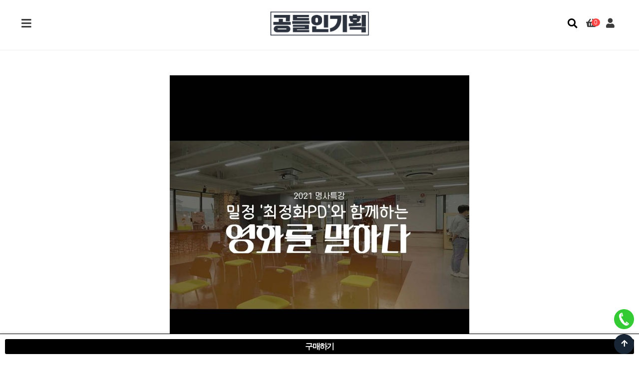

--- FILE ---
content_type: text/html; charset=utf-8
request_url: http://gondry.kr/shop/item.php?it_id=1643880006
body_size: 42748
content:
<!doctype html>
<html lang="ko">
<head>
<meta charset="utf-8">
<meta name="viewport" content="width=device-width,initial-scale=1.0,minimum-scale=0,maximum-scale=10,user-scalable=yes">
<meta name="HandheldFriendly" content="true">
<meta name="format-detection" content="telephone=no">
<meta http-equiv="X-UA-Compatible" content="IE=edge,chrome=1">
<meta property="og:title" content="주식회사 공드리">
<meta property="og:site_name" content="주식회사 공드리">
<meta property="url" content="gondry.kr">
<meta property="og:url" content="gondry.kr">
<link rel="canonical" href="https://gondry.kr">
<meta property="og:image" content="https://gondry.kr/og.jpeg">
<meta property="og:type" content="websire">
<meta property="og:description" content="아직도 클릭을 안했다면 머선129">
<meta name="description" content="아직도 클릭을 안했다면 머선129">
<meta name="naver-site-verification" content="2577bcd3111d8ea91ee33e71be3af0fa159c8ddb" />
<title>[2021 명사특강] 밀정 '최정화PD'와 함께하는 영화를 말하다 &gt; 돈들인기획_전체 | 주식회사 공드리</title>
<link rel="stylesheet" href="https://gondry.kr/theme/buzinga/css/mobile_shop.css?ver=2303229">
<link rel="stylesheet" href="https://gondry.kr/js/font-awesome/css/font-awesome.min.css?ver=2303229">
<link rel="stylesheet" href="https://gondry.kr/theme/buzinga/js/owl.carousel.css?ver=2303229">
<link rel="stylesheet" href="https://gondry.kr/theme/buzinga/mobile/skin/popular/basic/style.css?ver=2303229">
<link rel="stylesheet" href="https://gondry.kr/mobile/skin/shop/basic/style.css?ver=2303229">
<link rel="stylesheet" href="https://gondry.kr/theme/buzinga/mobile/skin/latest/shop_basic/style.css?ver=2303229">
<!--[if lte IE 8]>
<script src="https://gondry.kr/js/html5.js"></script>
<![endif]-->
<script>
// 자바스크립트에서 사용하는 전역변수 선언
var g5_url       = "https://gondry.kr";
var g5_bbs_url   = "https://gondry.kr/bbs";
var g5_is_member = "";
var g5_is_admin  = "";
var g5_is_mobile = "1";
var g5_bo_table  = "";
var g5_sca       = "";
var g5_editor    = "";
var g5_cookie_domain = "";
var g5_theme_shop_url = "https://gondry.kr/theme/buzinga/shop";
var g5_shop_url = "https://gondry.kr/shop";


</script>
<link rel="stylesheet" href="https://use.fontawesome.com/releases/v5.8.1/css/all.css" integrity="sha384-50oBUHEmvpQ+1lW4y57PTFmhCaXp0ML5d60M1M7uH2+nqUivzIebhndOJK28anvf" crossorigin="anonymous">
<script src="https://gondry.kr/js/jquery-1.12.4.min.js?ver=2304171"></script>
<script src="https://gondry.kr/js/jquery-migrate-1.4.1.min.js?ver=2304171"></script>
<script src="https://gondry.kr/js/common.js?ver=2304171"></script>
<script src="https://gondry.kr/js/wrest.js?ver=2304171"></script>
<script src="https://gondry.kr/js/placeholders.min.js?ver=2304171"></script>
<script src="https://gondry.kr/theme/buzinga/js/jquery.sidr.min.js?ver=2304171"></script>
<script src="https://gondry.kr/js/modernizr.custom.70111.js?ver=2304171"></script>
<script src="https://gondry.kr/theme/buzinga/js/owl.carousel.min.js?ver=2304171"></script>
<script src="https://gondry.kr/theme/buzinga/js/unslider.min.js?ver=2304171"></script>
<script src="https://gondry.kr/js/jquery.bxslider.js?ver=2304171"></script>
</head>
<body>

<header id="hd">
    
    <div id="skip_to_container"><a href="#container">본문 바로가기</a></div>

    
    <div id="hd_wr">
    	<div id="hd_wr_inner">
	        <div id="logo"><a href="https://gondry.kr/shop/"><img src="https://gondry.kr/theme/buzinga/img/logo.png" alt="주식회사 공드리 메인"></a></div>
	        <div id="scroll_top_gnb">
			  			</div>
			
			<div id="hd_btn">
	            <button type="button" id="btn_hdcate"><i class="fa fa-bars" aria-hidden="true"></i><span class="sound_only">분류</span></button>
				<div class="hd_right_btn">
										<div class="hd_search btn_align">
						<button class="search_toggle tnb_btn"><i class="fas fa-search"></i><span class="sound_only">검색창 열기</span></button>
			            <div class="tnb_con">
			            	<h3>쇼핑몰 검색</h3>
				            <form name="frmsearch1" action="https://gondry.kr/shop/search.php" onsubmit="return search_submit(this);">
				            <label for="sch_str" class="sound_only">검색어<strong class="sound_only"> 필수</strong></label>
				            <input type="text" name="q" value="" id="sch_str" required>
				            <button type="submit" id="sch_submit"><i class="fa fa-search" aria-hidden="true"></i><span class="sound_only">검색</span></button>
				            </form>
			            	
<aside id="popular">
    <h2>인기검색어</h2>
    <div>
        
	<a href="https://gondry.kr/bbs/search.php?sfl=wr_subject&amp;sop=and&amp;stx=erika%40fritzaquatics.comurlhttpstyshenka.rubitrixre">erika@fritzaquatics.comurlhttpstyshenka.rubitrixre</a>
    
        
	<a href="https://gondry.kr/bbs/search.php?sfl=wr_subject&amp;sop=and&amp;stx=2026">2026</a>
    
        
	<a href="https://gondry.kr/bbs/search.php?sfl=wr_subject&amp;sop=and&amp;stx=eingang%40spacetourismus.de">eingang@spacetourismus.de</a>
    
        
	<a href="https://gondry.kr/bbs/search.php?sfl=wr_subject&amp;sop=and&amp;stx=2025">2025</a>
    
        
	<a href="https://gondry.kr/bbs/search.php?sfl=wr_subject&amp;sop=and&amp;stx=tesla9999">tesla9999</a>
    
        
	<a href="https://gondry.kr/bbs/search.php?sfl=wr_subject&amp;sop=and&amp;stx=%C3%AD%E2%80%A6%C5%92%C3%AC%C5%A0%C2%A4%C3%AD%C5%A0%C2%B8%C3%AC%C5%BE%E2%80%A6%C3%AB%E2%80%B9%CB%86%C3%AB%E2%80%B9%C2%A40">í…ŒìŠ¤íŠ¸ìž…ë‹ˆë‹¤0</a>
    
        
	<a href="https://gondry.kr/bbs/search.php?sfl=wr_subject&amp;sop=and&amp;stx=spacetourismus">spacetourismus</a>
    
        </div>    
</aside>			            	<button type="button" class="btn_close"><i class="fa fa-times"></i><span class="sound_only">쇼핑몰 검색 닫기</span></button>
			            </div>
			            <script>
			            function search_submit(f) {
			                if (f.q.value.length < 2) {
			                    alert("검색어는 두글자 이상 입력하십시오.");
			                    f.q.select();
			                    f.q.focus();
			                    return false;
			                }
			                return true;
			            }
			            </script>
			        </div>
			        <a href="https://gondry.kr/shop/cart.php" class="cart"><i class="fas fa-shopping-basket"></i><span class="sound_only">장바구니</span><span class="cart-count">0</span></a>
	        							<a href="https://gondry.kr/bbs/login.php" class="join_btn">
						<i class="fas fa-user"></i><span class="sound_only">로그인</span>
						<!-- <div id="animated-example" class="animated2 bounce2">+1000</div> -->
					</a>
						        	</div>
	        </div>
        </div>
    </div>
    <script>
    $( document ).ready( function() {
        var jbOffset = $( '#hd_wr' ).offset();
        $( window ).scroll( function() {
            if ( $( document ).scrollTop() > jbOffset.top ) {
                $( '#hd_wr' ).addClass( 'fixed' );
            }
            else {
                $( '#hd_wr' ).removeClass( 'fixed' );
            }
        });
    });

    $(document).ready(function() {
      $('#btn_hdcate, .menu_close').sidr();
    });

	$(".hd_right_btn .btn_close").click(function(e) {
		$(".tnb_con").hide();
	});

	$(".hd_right_btn .tnb_btn:not(:only-child)").click(function(e) {
	    $(this).siblings(".tnb_con").toggle();
	
	    $(".tnb_con").not($(this).siblings()).hide();
	    e.stopPropagation();
	
	    $("#wrapper").on("click", function() {
	        $(".tnb_con").hide();
	    });
	});
   </script>
</header>

<div id="wrapper">
	<div id="container">
	    <h1 id="container_title">[2021 명사특강] 밀정 '최정화PD'와 함께하는 영화를 말하다 &gt; 돈들인기획_전체</h1><div id="sit_hhtml"></div>
<script src="https://gondry.kr/js/shop.js?ver=2304171"></script>


<div id="sit">

    

<form name="fitem" action="https://gondry.kr/shop/cartupdate.php" method="post" onsubmit="return fitem_submit(this);">
<input type="hidden" name="it_id[]" value="1643880006">
<input type="hidden" name="sw_direct">
<input type="hidden" name="url">

<div id="sit_ov_wrap">
    <div id="sit_pvi">
<ul id="sit_pvi_slide" >
<li><a href="https://gondry.kr/shop/largeimage.php?it_id=1643880006&amp;no=1" class="popup_item_image slide_img" target="_blank"><img src="https://gondry.kr/data/item/1643880006/thumb-66qF7IKs7Yq56rCV7LWc7KCV7ZmUPD7I2464Sk7J28_7KCV7IKs6rCB7ZiV_600x600.jpg" width="600" height="600" alt=""></a></li>
</ul>
<div class="btn_wr"><a href="#" class="pager-prev"><i class="fa fa-angle-left"></i></a><div id="slide-counter"></div><a href="#" class="pager-next"><i class="fa fa-angle-right"></i></a> </div>
</div>
    <section id="sit_ov" class="2017_renewal_itemform">
        <h2>상품간략정보 및 구매기능</h2>
        <div class="sit_ov_wr">
            <strong id="sit_title">[2021 명사특강] 밀정 '최정화PD'와 함께하는 영화를 말하다</strong>
                                    <p id="sit_opt_info">상품 선택옵션 0 개, 추가옵션 0 개</p>
            
            <div id="sit_star_sns">
                
                <div class="sit_btn_opt">
                    <span id="btn_wish"><i class="fa fa-heart-o" aria-hidden="true"></i><span class="sound_only">위시리스트</span><span class="btn_wish_num">0</span></span>
                    <button type="button" class="btn_sns_share"><i class="fa fa-share-alt" aria-hidden="true"></i><span class="sound_only">sns 공유</span></button>
                    <div class="sns_area">
                        <a href="https://www.facebook.com/sharer/sharer.php?u=https%3A%2F%2Fgondry.kr%2Fshop%2Fitem.php%3Fit_id%3D1643880006&amp;p=%5B2021+%EB%AA%85%EC%82%AC%ED%8A%B9%EA%B0%95%5D+%EB%B0%80%EC%A0%95+%27%EC%B5%9C%EC%A0%95%ED%99%94PD%27%EC%99%80+%ED%95%A8%EA%BB%98%ED%95%98%EB%8A%94+%EC%98%81%ED%99%94%EB%A5%BC+%EB%A7%90%ED%95%98%EB%8B%A4+%7C+%EC%A3%BC%EC%8B%9D%ED%9A%8C%EC%82%AC+%EA%B3%B5%EB%93%9C%EB%A6%AC" class="share-facebook" target="_blank"><img src="https://gondry.kr/mobile/skin/shop/basic/img/facebook.png" alt="페이스북에 공유"></a>                        <a href="https://twitter.com/share?url=https%3A%2F%2Fgondry.kr%2Fshop%2Fitem.php%3Fit_id%3D1643880006&amp;text=%5B2021+%EB%AA%85%EC%82%AC%ED%8A%B9%EA%B0%95%5D+%EB%B0%80%EC%A0%95+%27%EC%B5%9C%EC%A0%95%ED%99%94PD%27%EC%99%80+%ED%95%A8%EA%BB%98%ED%95%98%EB%8A%94+%EC%98%81%ED%99%94%EB%A5%BC+%EB%A7%90%ED%95%98%EB%8B%A4+%7C+%EC%A3%BC%EC%8B%9D%ED%9A%8C%EC%82%AC+%EA%B3%B5%EB%93%9C%EB%A6%AC" class="share-twitter" target="_blank"><img src="https://gondry.kr/mobile/skin/shop/basic/img/twitter.png" alt="트위터에 공유"></a>                                                 
                        <a href="javascript:popup_item_recommend('1643880006');" id="sit_btn_rec"><i class="fa fa-envelope-o" aria-hidden="true"></i><span class="sound_only">추천하기</span></a>
                    </div>
                </div>
            </div>
            <script>
            $(".btn_sns_share").click(function(){
                $(".sns_area").show();
            });
            $(document).mouseup(function (e){
                var container = $(".sns_area");
                if( container.has(e.target).length === 0)
                container.hide();
            });
            </script>

            <div class="sit_ov_tbl">
                <table >
                <colgroup>
                    <col class="grid_2">
                    <col>
                </colgroup>
                <tbody>
                                <tr>
                    <th scope="row">제조사</th>
                    <td>nnDA_2OLz3k</td>
                </tr>
                
                
                                                                                <tr>
                    <th scope="row">판매가격</th>
                    <td>
                        0원                        <input type="hidden" id="it_price" value="0">
                    </td>
                </tr>
                
                
                                                <tr>
                    <th>배송비결제</th>
                    <td>주문시 결제</td>
                </tr>
                                                </tbody>
                </table>
            </div>
        </div>

        <!-- 다른 상품 보기 시작 { -->
        <div id="sit_siblings">
            <a href="https://gondry.kr/shop/item.php?it_id=1643880029" id="siblings_prev"><i class="fa fa-caret-left" aria-hidden="true"></i> 이전상품 <span>[2021 명사특강] 산경작가가 들려주는 '웹소설의 세계'</span></a><a href="https://gondry.kr/shop/item.php?it_id=1643879842" id="siblings_next">다음상품 <span>충남사회적기업협의회 지식서비스업종 공동브랜드 소셜바톤</span> <i class="fa fa-caret-right" aria-hidden="true"></i></a>            <a href="https://gondry.kr/shop/largeimage.php?it_id=1643880006&amp;no=1" target="_blank" class="popup_item_image "><i class="fa fa-search-plus" aria-hidden="true"></i><span class="sound_only">확대보기</span></a>
        </div>
        <!-- } 다른 상품 보기 끝 -->
    </section>
</div>

<div class="btn_option_wr">
    <button type="button" class="btn_cart_op btn_submit btn">구매하기</button>
</div>
 
<div id="btn_option">
    <div class="sl_option">
        
        
                <div id="sit_sel_option">
                    <ul id="sit_opt_added">
                <li class="sit_opt_list">
                    <input type="hidden" name="io_type[1643880006][]" value="0">
                    <input type="hidden" name="io_id[1643880006][]" value="">
                    <input type="hidden" name="io_value[1643880006][]" value="[2021 명사특강] 밀정 '최정화PD'와 함께하는 영화를 말하다">
                    <input type="hidden" class="io_price" value="0">
                    <input type="hidden" class="io_stock" value="99999">
                    <div class="opt_name">
                        <span class="sit_opt_subj">[2021 명사특강] 밀정 '최정화PD'와 함께하는 영화를 말하다</span>
                    </div>
                    <div class="opt_count">
                        <label for="ct_qty_11" class="sound_only">수량</label>
                       <button type="button" class="sit_qty_minus"><i class="fa fa-minus" aria-hidden="true"></i><span class="sound_only">감소</span></button>
                        <input type="text" name="ct_qty[1643880006][]" value="1" id="ct_qty_11" class="num_input" size="5">
                        <button type="button" class="sit_qty_plus"><i class="fa fa-plus" aria-hidden="true"></i><span class="sound_only">증가</span></button>
                        <span class="sit_opt_prc">+0원</span>
                    </div>
                </li>
            </ul>
            <script>
            $(function() {
                price_calculate();
            });
            </script>
                </div>

        <div id="sit_tot_price"></div>
            
                <div id="sit_ov_btn">
                        <input type="submit" onclick="document.pressed=this.value;" value="장바구니" id="sit_btn_cart">
            <input type="submit" onclick="document.pressed=this.value;" value="바로구매" id="sit_btn_buy" class="btn_submit">
                                    <a href="javascript:item_wish(document.fitem, '1643880006');" id="sit_btn_wish"><span class="sound_only">위시리스트</span><i class="fa fa-heart-o" aria-hidden="true"></i></a>
                    </div>
    </div>
    <button type="button" class="btn_close"><span class="sound_only">닫기</span><i class="fa fa-chevron-down" aria-hidden="true"></i></button>
</div>

<script>
$(function (){
    $(".btn_cart_op").click(function(){
        $("#btn_option").show();
    });
    $("#btn_option .btn_close").click(function(){
        $("#btn_option").hide();
    });
});
</script>

<div id="sit_tab">
    <ul class="tab_tit">
        <li><button type="button" id="btn_sit_inf" rel="#sit_inf" class="selected">상품정보</button></li>
        <li><button type="button" id="btn_sit_use" rel="#sit_use">사용후기</button></li>
        <li><button type="button" id="btn_sit_qa" rel="#sit_qa">상품문의</button></li>
        <li><button type="button" id="btn_sit_dvex" rel="#sit_dvex">배송/교환</button></li>
    </ul>
    <ul class="tab_con">

        <!-- 상품 정보 시작 { -->
        <li id="sit_inf">
            <h2 class="contents_tit"><span>상품 정보</span></h2>

            
                        <h3>상품 정보 고시</h3>
            <table id="sit_inf_open">
            <tbody>
                        <tr>
                <th scope="row">제품소재</th>
                <td>상품페이지 참고</td>
            </tr>
                        <tr>
                <th scope="row">색상</th>
                <td>상품페이지 참고</td>
            </tr>
                        <tr>
                <th scope="row">치수</th>
                <td>상품페이지 참고</td>
            </tr>
                        <tr>
                <th scope="row">제조자</th>
                <td>상품페이지 참고</td>
            </tr>
                        <tr>
                <th scope="row">세탁방법 및 취급시 주의사항</th>
                <td>상품페이지 참고</td>
            </tr>
                        <tr>
                <th scope="row">제조연월</th>
                <td>상품페이지 참고</td>
            </tr>
                        <tr>
                <th scope="row">품질보증기준</th>
                <td>상품페이지 참고</td>
            </tr>
                        <tr>
                <th scope="row">A/S 책임자와 전화번호</th>
                <td>상품페이지 참고</td>
            </tr>
                        </tbody>
            </table>
            <!-- 상품정보고시 end -->
                    </li>
        
        <!-- 사용후기 시작 { -->
        <li id="sit_use">
            <h2>사용후기</h2>
            <div id="itemuse">
<script src="https://gondry.kr/js/viewimageresize.js"></script>

<div id="sit_use_wbtn">
    <a href="https://gondry.kr/shop/itemuseform.php?it_id=1643880006" class="qa_wr itemuse_form " onclick="return false;">사용후기 쓰기<span class="sound_only"> 새 창</span></a>
    <a href="https://gondry.kr/shop/itemuselist.php" id="itemuse_list" class="btn01">더보기</a>
</div>

<!-- 상품 사용후기 시작 { -->
<div id="sit_use_list">

    <p class="sit_empty">사용후기가 없습니다.</p></div>


<script>
$(function(){
    $(".itemuse_form").click(function(){
        window.open(this.href, "itemuse_form", "width=810,height=680,scrollbars=1");
        return false;
    });

    $(".itemuse_delete").click(function(){
        if (confirm("정말 삭제 하시겠습니까?\n\n삭제후에는 되돌릴수 없습니다.")) {
            return true;
        } else {
            return false;
        }
    });

    $(".sit_use_li_title").click(function(){
        var $con = $(this).siblings(".sit_use_con");
        if($con.is(":visible")) {
            $con.slideUp();
        } else {
            $(".sit_use_con:visible").hide();
            $con.slideDown(
                function() {
                    // 이미지 리사이즈
                    $con.viewimageresize2();
                }
            );
        }
    });

    $(".pg_page").click(function(){
        $("#itemuse").load($(this).attr("href"));
        return false;
    });

    $("a#itemuse_list").on("click", function() {
        window.opener.location.href = this.href;
        self.close();
        return false;
    });
});
</script>
<!-- } 상품 사용후기 끝 --></div>
        </li>
        <!-- } 사용후기 끝 -->

        <!-- 상품문의 시작 { -->
        <li id="sit_qa">
            <h2>상품문의</h2>
            <div id="itemqa">
<script src="https://gondry.kr/js/viewimageresize.js"></script>
<div id="sit_qa_wbtn">
    <a href="https://gondry.kr/shop/itemqaform.php?it_id=1643880006" class="itemqa_form qa_wr">상품문의 쓰기<span class="sound_only"> 새 창</span></a>
    <a href="https://gondry.kr/shop/itemqalist.php" id="itemqa_list" class="btn01">더보기</a>
</div>

<!-- 상품문의 목록 시작 { -->
<div id="sit_qa_list">

    <p class="sit_empty">상품문의가 없습니다.</p></div>


<script>
$(function(){
    $(".itemqa_form").click(function(){
        window.open(this.href, "itemqa_form", "width=810,height=680,scrollbars=1");
        return false;
    });

    $(".itemqa_delete").click(function(){
        return confirm("정말 삭제 하시겠습니까?\n\n삭제후에는 되돌릴수 없습니다.");
    });

    $(".sit_qa_li_title").click(function(){
        var $con = $(this).siblings(".sit_qa_con");
        if($con.is(":visible")) {
            $con.slideUp();
        } else {
            $(".sit_qa_con:visible").hide();
            $con.slideDown(
                function() {
                    // 이미지 리사이즈
                    $con.viewimageresize2();
                }
            );
        }
    });

    $(".qa_page").click(function(){
        $("#itemqa").load($(this).attr("href"));
        return false;
    });

    $("a#itemqa_list").on("click", function() {
        window.opener.location.href = this.href;
        self.close();
        return false;
    });
});
</script>
<!-- } 상품문의 목록 끝 --></div>
        </li>
        <!-- } 상품문의 끝 -->

                <!-- 배송정보 시작 { -->
        <li id="sit_dvex">
            <h2>배송/교환정보</h2>
            
            <div id="sit_dvr">
                <h3>배송정보</h3>
                배송 안내 입력전입니다.            </div>
            <!-- } 배송정보 끝 -->
            
                        <!-- 교환/반품 시작 { -->
            <div id="sit_ex" >
                <h3>교환/반품</h3>

                교환/반품 안내 입력전입니다.            </div>
            <!-- } 교환/반품 끝 -->
                    </li>
    </ul>
</div>
<script>
$(function (){
    $(".tab_con>li").hide();
    $(".tab_con>li:first").show();   
    $(".tab_tit li button").click(function(){
        $(".tab_tit li button").removeClass("selected");
        $(this).addClass("selected");
        $(".tab_con>li").hide();
        $($(this).attr("rel")).show();
    });
});
</script>
</form>

<!-- 관련상품 시작 { -->
<section id="sit_rel">
    <h2>관련상품</h2>
    <div class="sct_wrap">
        
<script src="https://gondry.kr/js/jquery.fancylist.js"></script>

<!-- 상품진열 10 시작 { -->
<p class="sct_noitem">등록된 관련상품이 없습니다.</p>
<!-- } 상품진열 10 끝 -->

<script>
$('.srl_10').bxSlider({
    slideWidth: 200,
    minSlides: 2,
    maxSlides: 8,
    slideMargin: 5,
    controls: false,
    infiniteLoop: false
});
</script>

    </div>
</section>
<!-- } 관련상품 끝 -->

<script>
$(window).bind("pageshow", function(event) {
    if (event.originalEvent.persisted) {
        document.location.reload();
    }
});

$(function(){
    //이미지
    $('#slide-counter').prepend('<strong class="slide-index current-index"></strong> / ');
     
    var slider = $('#sit_pvi_slide').bxSlider({
        auto: true,
        pager:false,
        controls: false,
        onSliderLoad: function (currentIndex){
            $('#slide-counter .current-index').text(currentIndex + 1);
        },
        onSlideBefore: function ($slideElement, oldIndex, newIndex){
            $('#slide-counter .current-index').text(newIndex + 1);
        }
    });

    try {
        $('#slide-counter').append('<span class="total-slides">'+slider.getSlideCount()+'</span>');
    } catch (error) {
    }

    $('a.pager-prev').click(function () {
        var current = slider.getCurrentSlide();
        slider.goToPrevSlide(current) - 1;
    });
    $('a.pager-next').click(function () {
        var current = slider.getCurrentSlide();
        slider.goToNextSlide(current) + 1;
    });     

    // 상품이미지 크게보기
    $(".popup_item_image").click(function() {
        var url = $(this).attr("href");
        var top = 10;
        var left = 10;
        var opt = 'scrollbars=yes,top='+top+',left='+left;
        popup_window(url, "largeimage", opt);

        return false;
    });

    if (window.location.href.split("#").length > 1) {
        let id = window.location.href.split("#")[1];
        $("#btn_" + id).trigger("click");
    };
});

// 상품보관
function item_wish(f, it_id)
{
    f.url.value = "https://gondry.kr/shop/wishupdate.php?it_id="+it_id;
    f.action = "https://gondry.kr/shop/wishupdate.php";
    f.submit();
}

// 추천메일
function popup_item_recommend(it_id)
{
    if (!g5_is_member)
    {
        if (confirm("회원만 추천하실 수 있습니다."))
            document.location.href = "https://gondry.kr/bbs/login.php?url=https%3A%2F%2Fgondry.kr%2Fshop%2Fitem.php%3Fit_id%3D1643880006";
    }
    else
    {
        url = "https://gondry.kr/shop/itemrecommend.php?it_id=" + it_id;
        opt = "scrollbars=yes,width=616,height=420,top=10,left=10";
        popup_window(url, "itemrecommend", opt);
    }
}

// 재입고SMS 알림
function popup_stocksms(it_id)
{
    url = "https://gondry.kr/shop/itemstocksms.php?it_id=" + it_id;
    opt = "scrollbars=yes,width=616,height=420,top=10,left=10";
    popup_window(url, "itemstocksms", opt);
}

function fsubmit_check(f)
{
    // 판매가격이 0 보다 작다면
    if (document.getElementById("it_price").value < 0) {
        alert("전화로 문의해 주시면 감사하겠습니다.");
        return false;
    }

    if($(".sit_opt_list").length < 1) {
        alert("상품의 선택옵션을 선택해 주십시오.");
        return false;
    }

    var val, io_type, result = true;
    var sum_qty = 0;
    var min_qty = parseInt(1);
    var max_qty = parseInt(0);
    var $el_type = $("input[name^=io_type]");

    $("input[name^=ct_qty]").each(function(index) {
        val = $(this).val();

        if(val.length < 1) {
            alert("수량을 입력해 주십시오.");
            result = false;
            return false;
        }

        if(val.replace(/[0-9]/g, "").length > 0) {
            alert("수량은 숫자로 입력해 주십시오.");
            result = false;
            return false;
        }

        if(parseInt(val.replace(/[^0-9]/g, "")) < 1) {
            alert("수량은 1이상 입력해 주십시오.");
            result = false;
            return false;
        }

        io_type = $el_type.eq(index).val();
        if(io_type == "0")
            sum_qty += parseInt(val);
    });

    if(!result) {
        return false;
    }

    if(min_qty > 0 && sum_qty < min_qty) {
        alert("선택옵션 개수 총합 "+number_format(String(min_qty))+"개 이상 주문해 주십시오.");
        return false;
    }

    if(max_qty > 0 && sum_qty > max_qty) {
        alert("선택옵션 개수 총합 "+number_format(String(max_qty))+"개 이하로 주문해 주십시오.");
        return false;
    }

    return true;
}

// 바로구매, 장바구니 폼 전송
function fitem_submit(f)
{
    f.action = "https://gondry.kr/shop/cartupdate.php";
    f.target = "";

    if (document.pressed == "장바구니") {
        f.sw_direct.value = 0;
    } else { // 바로구매
        f.sw_direct.value = 1;
    }

    // 판매가격이 0 보다 작다면
    if (document.getElementById("it_price").value < 0) {
        alert("전화로 문의해 주시면 감사하겠습니다.");
        return false;
    }

    if($(".sit_opt_list").length < 1) {
        alert("상품의 선택옵션을 선택해 주십시오.");
        return false;
    }

    var val, io_type, result = true;
    var sum_qty = 0;
    var min_qty = parseInt(1);
    var max_qty = parseInt(0);
    var $el_type = $("input[name^=io_type]");

    $("input[name^=ct_qty]").each(function(index) {
        val = $(this).val();

        if(val.length < 1) {
            alert("수량을 입력해 주십시오.");
            result = false;
            return false;
        }

        if(val.replace(/[0-9]/g, "").length > 0) {
            alert("수량은 숫자로 입력해 주십시오.");
            result = false;
            return false;
        }

        if(parseInt(val.replace(/[^0-9]/g, "")) < 1) {
            alert("수량은 1이상 입력해 주십시오.");
            result = false;
            return false;
        }

        io_type = $el_type.eq(index).val();
        if(io_type == "0")
            sum_qty += parseInt(val);
    });

    if(!result) {
        return false;
    }

    if(min_qty > 0 && sum_qty < min_qty) {
        alert("선택옵션 개수 총합 "+number_format(String(min_qty))+"개 이상 주문해 주십시오.");
        return false;
    }

    if(max_qty > 0 && sum_qty > max_qty) {
        alert("선택옵션 개수 총합 "+number_format(String(max_qty))+"개 이하로 주문해 주십시오.");
        return false;
    }

    return true;
}
</script>
<script src="https://gondry.kr/js/shop.override.js"></script>
</div>

	</div><!-- container End -->
</div><!-- wrapper End -->

<div id="sidr">

<div id="menu">
	<button type="button" class="menu_close"><span class="sound_only">카테고리닫기</span></button>
	<div id="category" class="menu">
	<div class="menu_wr">
	        <form name="frmsearch1" action="https://gondry.kr/shop/search.php" onsubmit="return search_submit(this);">
	        <aside id="hd_sch">
	            <div class="sch_inner">
	                <h2>상품 검색</h2>
	                <label for="sch_str" class="sound_only">상품명<strong class="sound_only"> 필수</strong></label>
	                <input type="text" name="q" value="" id="sch_str" required="" class="frm_input" placeholder="검색어를 입력해주세요">
	                <button type="submit" value="검색" class="sch_submit"><i class="fa fa-search" aria-hidden="true"></i></button>
	            </div>
	        </aside>
	        </form>
	        <script>
	        function search_submit(f) {
	            if (f.q.value.length < 2) {
	                alert("검색어는 두글자 이상 입력하십시오.");
	                f.q.select();
	                f.q.focus();
	                return false;
	            }
	
	            return true;
	        }
	        </script>
	
	        <ul class="cate_tab">
	            <li><a href="#cate_01" class="selected">카테고리</a></li>
	            <li><a href="#cate_02">마이페이지</a></li>
	            <li><a href="#cate_03">오늘본상품</a></li>
	        </ul>
	        
	        <ul class="content">
	            <!-- <li id="cate_01" class="con">
	            <ul class="cate">
	                <li>
	                    <a href="https://gondry.kr/shop/list.php?ca_id=20">전체_맞춤형</a>
	                    	                </li>
	            	                <li>
	                    <a href="https://gondry.kr/shop/list.php?ca_id=10">기업홍보_맞춤형</a>
	                    	                </li>
	            	                <li>
	                    <a href="https://gondry.kr/shop/list.php?ca_id=30">결과보고_맞춤형</a>
	                    	                </li>
	            	                <li>
	                    <a href="https://gondry.kr/shop/list.php?ca_id=40">스케치_맞춤형</a>
	                    	                </li>
	            	                <li>
	                    <a href="https://gondry.kr/shop/list.php?ca_id=50">제품광고_맞춤형</a>
	                    	                </li>
	            	                <li>
	                    <a href="https://gondry.kr/shop/list.php?ca_id=60">인포그래픽_맞춤형</a>
	                    	                </li>
	            	                <li>
	                    <a href="https://gondry.kr/shop/list.php?ca_id=70">스튜디오_맞춤형</a>
	                    	                </li>
	            	                <li>
	                    <a href="https://gondry.kr/shop/list.php?ca_id=80">로케이션_맞춤형</a>
	                    	                </li>
	            	                <li>
	                    <a href="https://gondry.kr/shop/list.php?ca_id=90">인터뷰_맞춤형</a>
	                    	                </li>
	            	                <li>
	                    <a href="https://gondry.kr/shop/list.php?ca_id=a0">브랜디드_맞춤형</a>
	                    	                </li>
	            	                <li>
	                    <a href="https://gondry.kr/shop/list.php?ca_id=b0">기업홍보_선택형</a>
	                    	                </li>
	            	                <li>
	                    <a href="https://gondry.kr/shop/list.php?ca_id=c0">전체_선택형</a>
	                    	                </li>
	            	                <li>
	                    <a href="https://gondry.kr/shop/list.php?ca_id=d0">결과보고_선택형</a>
	                    	                </li>
	            	                <li>
	                    <a href="https://gondry.kr/shop/list.php?ca_id=e0">스케치_선택형</a>
	                    	                </li>
	            	                <li>
	                    <a href="https://gondry.kr/shop/list.php?ca_id=f0">제품광고_선택형</a>
	                    	                </li>
	            	                <li>
	                    <a href="https://gondry.kr/shop/list.php?ca_id=g0">인포그래픽_선택형</a>
	                    	                </li>
	            	                <li>
	                    <a href="https://gondry.kr/shop/list.php?ca_id=h0">스튜디오_선택형</a>
	                    	                </li>
	            	                <li>
	                    <a href="https://gondry.kr/shop/list.php?ca_id=i0">로케이션_선택형</a>
	                    	                </li>
	            	                <li>
	                    <a href="https://gondry.kr/shop/list.php?ca_id=j0">인터뷰_선택형</a>
	                    	                </li>
	            	                <li>
	                    <a href="https://gondry.kr/shop/list.php?ca_id=k0">브랜디드_선택형</a>
	                    	                </li>
	            </ul>
	        </li> -->

			<li id="cate_01" class="con" style="display: list-item;">
				<ul class="cate">
					<li>
						<a href="https://gondry.kr/bbs/content.php?co_id=company">COMPANY</a>
					</li>
					<!-- <li>
						<a href="https://gondry.kr/shop/list.php?ca_id=20">SERVICE</a>
					</li> -->
					<li>
						<a href="https://gondry.kr/bbs/qalist.php">F&amp;Q</a>
					</li>
				</ul>
			</li>
	            <li id="cate_02" class="con" style="display: none;">
	                <ul id="hd_tnb" class="cate">
	                    <li class="bd"><a href="https://gondry.kr/shop/mypage.php">마이페이지</a></li>
	                    <li class="bd"><a href="https://gondry.kr/shop/orderinquiry.php">주문내역</a></li>
	                    <li class="bd"><a href="https://gondry.kr/shop/couponzone.php">쿠폰존</a></li>
	                    <li class="bd"><a href="https://gondry.kr/bbs/faq.php">FAQ</a></li>
	                    <li><a href="https://gondry.kr/bbs/qalist.php">1:1문의</a></li>
	                    <li><a href="https://gondry.kr/shop/personalpay.php">개인결제</a></li>
	                    <li><a href="https://gondry.kr/shop/listtype.php?type=5">세일상품</a></li>
	                </ul> 
	            </li>
	            <li id="cate_03" class="con" style="display: none;">
                
<!-- 오늘 본 상품 시작 { -->
<div id="stv" class="op_area">
    <h2>오늘 본 상품<span id="stv_pg"></span></h2>
        
    <ul id="stv_ul">
<li class="stv_item c1">
<div class="prd_img"><a href="https://gondry.kr/shop/item.php?it_id=1643880006"><img src="https://gondry.kr/data/item/1643880006/thumb-66qF7IKs7Yq56rCV7LWc7KCV7ZmUPD7I2464Sk7J28_7KCV7IKs6rCB7ZiV_100x100.jpg" width="100" height="100" alt="[2021 명사특강] 밀정 '최정화PD'와 함께하는 영화를 말하다"></a></div>
</li>
</ul>
    <div id="stv_btn"></div>

    <script>
    $(function() {
        var itemQty = 1; // 총 아이템 수량
        var itemShow = 5; // 한번에 보여줄 아이템 수량
        if (itemQty > itemShow)
        {
            $('#stv_btn').append('<button type="button" id="up"><i class="fa fa-chevron-left" aria-hidden="true"></i><span class="sound_only">이전</span></button><button type="button" id="down"><span class="sound_only">다음</span><i class="fa fa-chevron-right" aria-hidden="true"></i></button>');
        }
        var Flag = 1; // 페이지
        var EOFlag = parseInt(1/itemShow); // 전체 리스트를 3(한 번에 보여줄 값)으로 나눠 페이지 최댓값을 구하고
        var itemRest = parseInt(1%itemShow); // 나머지 값을 구한 후
        if (itemRest > 0) // 나머지 값이 있다면
        {
            EOFlag++; // 페이지 최댓값을 1 증가시킨다.
        }
        $('.c'+Flag).css('display','block');
        $('#stv_pg').text(Flag+'/'+EOFlag); // 페이지 초기 출력값
        $('#up').click(function() {
            if (Flag == 1)
            {
                alert('목록의 처음입니다.');
            } else {
                Flag--;
                $('.c'+Flag).css('display','block');
                $('.c'+(Flag+1)).css('display','none');
            }
            $('#stv_pg').text(Flag+'/'+EOFlag); // 페이지 값 재설정
        })
        $('#down').click(function() {
            if (Flag == EOFlag)
            {
                alert('더 이상 목록이 없습니다.');
            } else {
                Flag++;
                $('.c'+Flag).css('display','block');
                $('.c'+(Flag-1)).css('display','none');
            }
            $('#stv_pg').text(Flag+'/'+EOFlag); // 페이지 값 재설정
        });
    });
    </script>

    </div>

<script src="https://gondry.kr/js/scroll_oldie.js"></script>
<!-- } 오늘 본 상품 끝 -->            </li>
	        </ul>
	    </div>
	</div>
</div>
<script>
jQuery(function ($){

    $("button.sub_ct_toggle").on("click", function() {
        var $this = $(this);
        $sub_ul = $(this).closest("li").children("ul.sub_cate");

        if($sub_ul.size() > 0) {
            var txt = $this.text();

            if($sub_ul.is(":visible")) {
                txt = txt.replace(/닫기$/, "열기");
                $this
                    .removeClass("ct_cl")
                    .text(txt);
            } else {
                txt = txt.replace(/열기$/, "닫기");
                $this
                    .addClass("ct_cl")
                    .text(txt);
            }

            $sub_ul.toggle();
        }
    });
    
	$(".content li.con").hide();
    $(".content li.con:first").show();   
    $(".cate_tab li a").click(function(){
        $(".cate_tab li a").removeClass("selected");
        $(this).addClass("selected");
        $(".content li.con").hide();
        //$($(this).attr("href")).show();
        $($(this).attr("href")).fadeIn();
    });
     
});
</script>

</div>

<div id="ft">
    <h2>주식회사 공드리 정보</h2>
    <div class="ft_wr">
    	<div id="ft_cs" class="ft_con">
            <h3><a href="https://gondry.kr/bbs/faq.php">CALL CENTER</a></h3>
            <div>
                                <a href="https://gondry.kr/bbs/qalist.php" class="qa_link">문의게시판</a>
            </div>
        </div>
        <div id="ft_bank" class="ft_con">
            <h3>BANK INFO</h3>
            <div>
                            </div>
        </div>
        <div class="ft_con">
            
    <h3><a href="https://gondry.kr/bbs/board.php?bo_table=notice">공지사항</a></h3>
    <ul class="lt">
            <li>게시물이 없습니다.</li>
        </ul>
        </div>
        <div id="ft_if" class="ft_con">
            <h3>COMPANY</h3>
            <strong> (주) 공드리</strong>
            <span>주소 : 충청남도 아산시 배방읍 희망로 46번길 45-11 충남콘텐츠기업지원센터 307호</span><br>
            <span>사업자등록번호 : 717-86-01381</span>
            <span>대표 : 김다운</span>
            <span>전화 : 041-427-0102</span>
            <span>팩스 : </span>
            <!-- <span>운영자 최고관리자</span><br> -->
            <span>통신판매업신고번호 : </span>
            <span>개인정보 보호책임자 : 공드리</span>
                    </div>
    </div>
    <ul id="ft_link">
        <li><a href="https://gondry.kr/bbs/content.php?co_id=company">회사소개</a></li>
        <li><a href="https://gondry.kr/bbs/content.php?co_id=privacy">개인정보</a></li>
        <li><a href="https://gondry.kr/bbs/content.php?co_id=provision">이용약관</a></li>
    </ul>
	<p class="ft_copy">Copyright &copy; 2019 (주) 공드리. All Rights Reserved.</p>
	<a href="#" id="ft_to_top"><i class="fa fa-arrow-up" aria-hidden="true"></i><span class="sound_only">상단으로</span></a>

   <script>
    $(function() {
        $("#ft_to_top").on("click", function() {
            $("html, body").animate({scrollTop:0}, '500');
            return false;
        });
    });
    </script>
</div>


<script src="https://gondry.kr/js/sns.js"></script>
<script src="https://gondry.kr/theme/buzinga/js/css3-animate-it.js"></script>
<link rel="stylesheet" href="https://gondry.kr/theme/buzinga/css/animate.css">



<!-- ie6,7에서 사이드뷰가 게시판 목록에서 아래 사이드뷰에 가려지는 현상 수정 -->
<!--[if lte IE 7]>
<script>
$(function() {
    var $sv_use = $(".sv_use");
    var count = $sv_use.length;

    $sv_use.each(function() {
        $(this).css("z-index", count);
        $(this).css("position", "relative");
        count = count - 1;
    });
});
</script>
<![endif]-->


</body>
</html>

<div class="call_button">
    <a href="tel:041-427-0102">
        <img style="width:40px; height:40px;" src="../call.png" alt="">
    </a>
</div>

<style>
.call_button {
    position: fixed;
    z-index: 999997;
    right: 10px;
    bottom: 60px;
    width: 40px;
    height: 40px;
}
</style>

--- FILE ---
content_type: text/css
request_url: https://gondry.kr/theme/buzinga/css/mobile_shop.css?ver=2303229
body_size: 75240
content:
@charset "utf-8";
@import url(//fonts.googleapis.com/earlyaccess/nanumgothic.css);
@import url(//cdn.rawgit.com/hiun/NanumSquare/master/nanumsquare.css);

/* 초기화 */
html {
	overflow-y: scroll
}

body {
	margin: 0;
	padding: 0;
	font-size: 16px;
	line-height: 1.267em;
	height: 100%;
	font-family: "Nanum Square", "Nanum Gothic", "dotum", "Poppins", sans-serif;
	background: #fff;
	color: #666;
	min-width: 320px
}

html,
h1,
h2,
h3,
h4,
h5,
h6,
form,
fieldset {
	margin: 0;
	padding: 0;
	border: 0
}

h1,
h2,
h3,
h4,
h5,
h6 {
	font-size: 1em
}

article,
aside,
details,
figcaption,
figure,
footer,
header,
hgroup,
menu,
nav,
section {
	display: block
}

header ul,
nav ul,
footer ul {
	margin: 0;
	padding: 0;
	list-style: none
}

legend {
	position: absolute;
	font-size: 0;
	line-height: 0;
	text-indent: -9999em;
	overflow: hidden
}

label,
input,
button,
select {
	vertical-align: middle
}

input,
button {
	margin: 0;
	padding: 0;
	font-size: 1em
}

button,
input[type=submit] {
	cursor: pointer
}

input[type=text],
input[type=password],
input[type=submit],
input[type=image],
button {
	-webkit-appearance: none
}

input[type="button"],
input[type="submit"],
input[type="reset"],
input[type="file"],
button {
	-webkit-appearance: none;
	cursor: pointer;
	padding: 0
}

textarea,
select {
	font-size: 1em;
	font-family: "Nanum Square", "Nanum Gothic", "dotum", sans-serif
}

textarea {
	border-radius: 0;
	-webkit-appearance: none
}

p {
	margin: 0;
	padding: 0;
	word-break: break-all
}

hr {
	display: none
}

pre {
	overflow-x: scroll;
	font-size: 1.1em
}

a:link,
a:visited {
	color: #000;
	text-decoration: none
}

ul,
li,
dl,
dt,
dd {
	padding: 0;
	margin: 0
}

ul {
	list-style: none
}

*,
*:before,
*:after {
	box-sizing: border-box;
	outline: none;
	-webkit-tap-highlight-color: rgba(0, 0, 0, 0)
}

*,
:after,
:before {
	-webkit-box-sizing: border-box;
	-moz-box-sizing: border-box;
	box-sizing: border-box
}

input[type=text],
input[type=password],
textarea {
	-webkit-transition: all 0.30s ease-in-out;
	-moz-transition: all 0.30s ease-in-out;
	-ms-transition: all 0.30s ease-in-out;
	-o-transition: all 0.30s ease-in-out;
	outline: none
}

input[type=text]:focus,
input[type=password]:focus,
textarea:focus,
select:focus {
	-webkit-box-shadow: 0 0 5px #9ed4ff;
	-moz-box-shadow: 0 0 5px #9ed4ff;
	box-shadow: 0 0 5px #9ed4ff;
	border: 1px solid #558ab7 !important
}

/* 팝업레이어 */
#hd_pop {
	z-index: 1000;
	position: relative;
	margin: 0 auto;
	width: 100%;
	height: 0px
}

#hd_pop h2 {
	position: absolute;
	font-size: 0;
	text-indent: -9999em;
	line-height: 0;
	overflow: hidden
}

.hd_pops {
	position: absolute;
	border: 1px solid #e9e9e9;
	background: #fff
}

.hd_pops_con {}

.hd_pops img {
	max-width: 100%;
	height: auto
}

.hd_pops_footer {
	padding: 10px 0;
	background: #000;
	color: #fff;
	text-align: right
}

.hd_pops_footer button {
	margin-right: 5px;
	padding: 5px 10px;
	border: 0;
	background: #393939;
	color: #fff
}

/* 상단 레이아웃 */
#hd {
	position: relative
}

#hd h1 {
	position: absolute;
	font-size: 0;
	text-indent: -9999em;
	line-height: 0;
	overflow: hidden
}

#hd_wr {
	width: 100%;
	background: #fff;
	border-bottom: 1px solid #eee
}

#hd_wr_inner {
	display: flex;
	justify-content: center;
	position: relative;
	margin: 0 auto;
	max-width: 1200px;
	height: 100px;
	padding: 15px
}

.hd_right_btn {
	position: absolute;
	top: 10px;
	right: 0;
	margin-top: 20px
}

.hd_right_btn button {
	border: none;
	background: none;
	width: 35px;
	height: 35px;
	line-height: 35px;
	margin-left: 3px;
	font-size: 1.2em
}

.hd_right_btn>a {
	float: left;
	display: inline-block;
	width: 35px;
	height: 35px;
	line-height: 35px;
	margin-left: 3px;
	border: 0;
	background: 0;
	text-align: center;
	font-size: 1.2em;
	vertical-align: top;
	color: #3c3c3c
}

.hd_right_btn .cart {
	position: relative
}

.hd_right_btn .cart .cart-count {
	position: absolute;
	top: 20%;
	right: 0px;
	display: block;
	height: 16px;
	line-height: 16px;
	background: #ff4444;
	font-size: 11px;
	color: #fff;
	padding: 0 5px;
	border-radius: 50%
}

.fixed #scroll_top_gnb {
	display: none;
}

#scroll_top_gnb {
	display: none;
	width: 885px;
	margin: 15px 0 0 15px
}

#gnb_scroll {
	margin: 0 auto;
	display: table
}

#gnb_scroll li {
	display: inline-block;
	font-size: 1em;
	font-weight: bold;
	padding: 0 10px
}

#gnb_scroll li:hover a {
	color: #3e976c
}

@media (max-width:1240px) {
	#hd_wr {
		padding: 0 20px
	}
}

@media (max-width:1200px) {
	#scroll_top_gnb {
		width: auto
	}
}

@media (max-width:970px) {
	#hd_wr {
		padding: 0
	}
}

.btn_align {
	float: left;
	display: inline-block
}

.join_btn {
	position: relative
}

.animated2 {
	-webkit-animation-duration: 1s;
	animation-duration: 1s;
	-webkit-animation-fill-mode: both;
	animation-fill-mode: both;
	-webkit-animation-timing-function: linear;
	animation-timing-function: linear;
	animation-iteration-count: infinite;
	-webkit-animation-iteration-count: infinite;
}

@-webkit-keyframes bounce2 {

	0%,
	100% {
		-webkit-transform: translateY(0)
	}

	50% {
		-webkit-transform: translateY(-5px)
	}
}

@keyframes bounce2 {

	0%,
	100% {
		transform: translateY(0)
	}

	50% {
		transform: translateY(-5px)
	}
}

.bounce2 {
	-webkit-animation-name: bounce2;
	animation-name: bounce2
}

#animated-example {
	z-index: 999999;
	width: 45px;
	height: 20px;
	font-size: 0.65em;
	line-height: 20px;
	background-color: #ffa841;
	opacity: 0.8;
	color: #fff;
	position: absolute;
	top: 35px;
	left: -5px;
	border-radius: 3px
}

#animated-example:before {
	content: "";
	position: absolute;
	top: -4px;
	right: 18px;
	width: 4px;
	height: 4px;
	border-left: 4px solid transparent;
	border-right: 4px solid transparent;
	border-bottom: 4px solid #ffa841
}

.hd_search h3 {
	padding: 20px;
	border-bottom: 1px solid #f7f7f7
}

.hd_search #sch_str {
	margin: 20px;
	width: 257px;
	height: 40px;
	border-radius: 20px;
	border: 1px solid #eee;
	background: #f7f7f7;
	padding: 0 40px 0 20px
}

.hd_search #sch_submit {
	position: absolute;
	top: 83px;
	right: 25px;
	width: 40px;
	height: 35px;
	border: 0;
	border-radius: 0 3px 3px 0;
	cursor: pointer;
	background: none;
	font-size: 15px;
	color: #333
}

.hd_search .btn_close {
	position: absolute;
	right: 10px;
	top: 12px;
	z-index: 999;
	color: #cecece
}

.hd_search .btn_close:hover {
	color: #ddd
}

.tnb_con {
	display: none;
	width: 300px;
	background: #fff;
	border: 1px solid #eee;
	position: absolute;
	top: 70px;
	right: 0;
	z-index: 9999
}

.tnb_con:before {
	content: "";
	position: absolute;
	top: -10px;
	right: 5px;
	width: 0;
	height: 0;
	border-style: solid;
	border-width: 0 10px 12px 10px;
	border-color: transparent transparent #fff transparent;
	z-index: 1
}

.tnb_con:after {
	content: "";
	position: absolute;
	top: -12px;
	right: 5px;
	width: 0;
	height: 0;
	border-style: solid;
	border-width: 0 10px 12px 10px;
	border-color: transparent transparent #eee transparent
}

.hd_search .tnb_con:before {
	right: 80px
}

.hd_search .tnb_con:after {
	right: 80px
}

#btn_hdcate {
	position: absolute;
	top: 10px;
	left: 0;
	margin-top: 25px;
	min-width: 26px;
	width: 26px;
	height: 26px;
	background: none;
	border: 0;
	font-size: 1.4em;
	color: #3c3c3c
}

#hd #btn_hdmy {
	position: absolute;
	top: 10px;
	right: 45px
}

#hd_wr_inner #logo {
	text-align: center;
	display: flex;
    align-items: center;
}

#hd_wr_inner #logo img {
	width: 200px;
}

#hd_wr.fixed {
	position: fixed;
	top: 0;
	left: 0;
	z-index: 999
}



#hd_wr.fixed #hd_wr_inner #logo {

}




#hd_wr.fixed #sidr {
	display: none
}

#hd_wr.fixed .tnb_con {
	top: 60px
}

@media (max-width:970px) {
	#hd_wr_inner {
		height: 60px
	}

	#hd_wr_inner #logo {
		display: inline-block;
	}

	#hd_wr_inner #logo img {
		margin: auto;
		width: 100px;
	}

	#btn_hdcate {
		margin-top: 0;
		left: 20px;
		top: 17px
	}

	.fixed #scroll_top_gnb {
		display: none
	}

	.hd_right_btn {
		margin-top: 0;
		margin-right: 20px;
	}

	#hd_wr.fixed {}

	#hd_wr.fixed #hd_wr_inner {
		height: 60px
	}

	#hd_wr.fixed #hd_wr_inner #logo {
	}

	#hd_wr.fixed #btn_hdcate {
		display: inline-block;
		margin-top: 0
	}

	#hd_wr.fixed .hd_right_btn {
		margin-top: 0
	}

	#hd_wr.fixed #sidr {
		display: none
	}

	#hd_wr.fixed .tnb_con {
		top: 60px
	}
}

/*카테고리*/
.sidr {
	display: block;
	position: fixed;
	top: 0;
	width: 345px;
	height: 100%;
	z-index: 999999;
	overflow-x: hidden;
	overflow-y: auto;
	border-right: 1px solid #eee;
	background: #fff
}

.sidr.sidr-left {
	left: -345px;
	right: auto
}

.menu_close {
	display: none
}

.sidr-open .menu_close {
	display: block;
	position: fixed;
	left: 345px;
	top: 0;
	width: 100%;
	height: 100%;
	background: #000;
	color: #fff;
	font-size: 20px;
	border: 0;
	z-index: 199999;
	opacity: 0.7
}

#category {
	clear: both
}

#category .menu_wr {
	height: 100%;
	overflow-y: auto;
	background: #fff;
	padding: 30px;
	position: relative;
	z-index: 199919
}

.cate_tab:after {
	display: block;
	visibility: hidden;
	clear: both;
	content: ""
}

.cate_tab li {
	float: left;
	width: 33.333%;
	text-align: center;
	font-size: 0.92em
}

.cate_tab a {
	display: block;
	border-bottom: 1px solid #bbb;
	padding: 10px 0;
	color: #666
}

.cate_tab .selected {
	border-bottom: 1px solid #3e976c;
	color: #3e976c
}

#hd_sch {
	text-align: center;
	padding: 0 0 10px
}

#hd_sch h2 {
	position: absolute;
	font-size: 0;
	text-indent: -9999em;
	line-height: 0;
	overflow: hidden
}

#hd_sch .sch_inner {
	position: relative
}

#hd_sch #sch_str {
	width: 100%;
	height: 40px;
	border-radius: 20px;
	border: 1px solid #eee;
	background: #f7f7f7;
	padding: 0 40px 0 20px
}

#hd_sch .sch_submit {
	position: absolute;
	top: 2px;
	right: 5px;
	width: 40px;
	height: 35px;
	border: 0;
	border-radius: 0 3px 3px 0;
	cursor: pointer;
	background: none;
	font-size: 15px;
	color: #333
}

.cate a {
	display: block;
	color: #333;
	padding: 0 10px;
	border-bottom: 1px solid #efefef
}

.cate li {
	position: relative;
	line-height: 40px
}

.cate li button {
	position: absolute;
	top: 0;
	right: 0;
	background: url;
	border: 0;
	width: 30px;
	height: 40px;
	overflow: hidden;
	border: 0;
	background: url(../img/mobile/gnb_bg.png) no-repeat 50% 50%;
	text-indent: -9999px
}

.cate li button.ct_cl {
	background: url(../img/mobile/gnb_bg2.png) no-repeat 50% 50%
}

.sub_cate {
	display: none
}

.sub_cate a {
	border-bottom: 1px solid #efefef;
	background: url(../img/btn_next.gif) no-repeat 21px 17px;
	padding-left: 30px
}

.sub_cate2 a {
	padding-left: 40px;
	background-position: 31px 17px
}

.sub_cate3 a {
	padding-left: 50px;
	background-position: 41px 17px
}

.sub_cate4 a {
	padding-left: 60px;
	background-position: 51px 17px
}

/* 중간 레이아웃 */
#wrapper {}

#container {
	padding: 0 0 10px;
	max-width: 1120px;
	margin: 0 auto
}

#container.idx-container {
	max-width: 100%
}

#container .idx_only {
	max-width: 1120px;
	margin: 0 auto
}

#container .idx_only:after {
	display: block;
	visibility: hidden;
	clear: both;
	content: ""
}

#container_title {
	margin: 40px 0 10px;
	padding: 0;
	font-size: 1.4em;
	text-align: center;
	font-weight: bold
}

#container_title span {
	display: inline-block;
	padding-bottom: 10px
}

#container.con_item_veiw {
	max-width: 100%
}

.con_tit_view {
	position: absolute;
	font-size: 0;
	line-height: 0;
	overflow: hidden
}

@media (max-width:969px) {
	#container {
		padding: 10px;
	}

	#container.idx-container {
		padding: 0;
		overflow: hidden;
	}

	#container_title {
		margin: 20px 0;
	}
}

/* 내용관리 */
#ctt {
	margin: 10px 0;
	padding: 10px;
	border-top: 1px solid #e9e9e9;
	border-bottom: 1px solid #e9e9e9
}

.ctt_admin {
	margin: 0 5px;
	text-align: right
}

#ctt header h1 {
	position: absolute;
	font-size: 0;
	line-height: 0;
	overflow: hidden
}

#ctt_con {
	padding: 10px 0
}

.ctt_img {
	text-align: center
}

/* 하단 레이아웃 */
#ft {
	border-top: 1px solid #eee;
	margin: 20px 0 0;
	text-align: left;
	line-height: 1.5em
}

#ft h2 {
	position: absolute;
	font-size: 0;
	text-indent: -9999em;
	line-height: 0;
	overflow: hidden
}

#ft h3 {
	margin: 0 0 15px;
	font-size: 1.2em;
	font-weight: normal;
	letter-spacing: 1px;
	font-weight: normal;
	color: #182535
}

#ft h3 a {
	color: #182535
}

.ft_wr {
	margin: 0 auto;
	max-width: 1200px;
	padding: 20px 0
}

.ft_wr:after {
	display: block;
	visibility: hidden;
	clear: both;
	content: ""
}

.ft_con {
	width: 25%;
	float: left;
	padding: 10px 3%;
	color: #777;
	font-size: 0.85em;
	line-height: 1.5em;
	word-wrap: break-word;
	border-left: 1px solid #eee;
	min-height: 230px
}

#ft_cs {
	border-left: 0
}

#ft_cs strong {
	color: #000;
	font-size: 1.5em
}

#ft_cs p {
	margin: 5px 0 0;
	color: #777
}

#ft_cs .qa_link {
	display: inline-block;
	background: #182535;
	color: #fff;
	padding: 0 10px;
	line-height: 32px;
	margin: 10px 0 0;
	border-radius: 2px
}

#ft_bank p {
	margin: 0 0 10px;
	color: #000;
	font-weight: bold
}

#ft_if strong {
	display: block;
	color: #000
}

#ft_if span {
	margin-right: 5px;
	display: inline-block
}

#ft_link {
	border-top: 1px solid #eee;
	border-bottom: 1px solid #eee;
	padding: 5px 0;
	text-align: center;
	font-size: 0.85em
}

#ft_link li {
	display: inline-block;
	line-height: 14px;
	padding: 0 10px;
	text-align: left;
	font-weight: normal;
	border-left: 1px solid #d8d8d8
}

#ft_link li:first-child {
	border: 0
}

#ft_link li a {
	color: #d8d8d8
}

.ft_copy {
	font-size: 0.85em;
	clear: both;
	background: #f9f9f9;
	padding: 10px 0;
	text-align: center;
	color: #d0d0d0
}

#ft_to_top {
	position: fixed;
	bottom: 10px;
	right: 10px;
	width: 40px;
	height: 40px;
	line-height: 40px;
	background: #182535;
	border-radius: 50%;
	color: #fff;
	text-align: center;
	font-size: 15px;
	z-index: 99
}

#ft_to_top:hover {
	background: #3e976c
}

@media (max-width:969px) {
	.ft_con {
		width: 100%;
		padding: 20px 10px;
		min-height: auto;
		border-left: 0;
		border-top: 1px solid #eee
	}

	.ft_wr {
		padding: 10px
	}

	#ft_cs {
		border-top: 0
	}

	#ft_cs a {
		width: 100%;
		text-align: center
	}

	#ft_link {
		padding: 15px
	}

	#ft_link li {
		padding: 0 5px
	}
}

/* 목록 바로가기 */
.sanchor {
	border-bottom: 1px solid #3e976c;
	margin: 30px 0 10px;
	text-align: center;
	font-size: 0
}

.sanchor:after {
	display: block;
	visibility: hidden;
	clear: both;
	content: ""
}

.sanchor li {
	display: inline-block;
	margin-bottom: -1px;
	text-align: center;
	line-height: 40px;
	font-size: 0.92em;
	font-size: 12px;
	margin-left: -1px
}

.sanchor a {
	display: block;
	color: #646464;
	border: 1px solid #ddd;
	border-bottom-color: #3e976c;
	background: #fcfcfc;
	padding: 0 30px
}

.sanchor a:hover {
	background: #fff
}

.sanchor a.sanchor_on {
	border: 1px solid #3e976c;
	border-bottom: 1px solid #fff;
	font-weight: bold;
	color: #000;
	background: #fff;
	position: relative
}

.sanchor a span {
	display: inline-block;
	line-height: 18px;
	padding: 0 5px;
	background: #aaa;
	color: #fff;
	border-radius: 5px
}

.sanchor a.sanchor_on span {
	background: #3e976c
}

@media (max-width:969px) {
	.sanchor {
		border: none;
		border-bottom: 0;
		margin-bottom: 15px
	}

	.sanchor li {
		width: 33.333%;
		margin-left: -1px
	}

	.sanchor a {
		padding: 0 5px;
		border-color: #ddd
	}

	.sanchor a.sanchor_on {
		background: #fff;
		border-color: #3e976c;
		color: #3e976c
	}
}


/* ####### 쇼핑몰 컨텐츠 ####### */

.st_bg {
	display: inline-block;
	width: 1px;
	height: 10px;
	margin: 0 10px;
	background: #e2e1e0;
	vertical-align: -1px
}

#listtype {
	margin: 30px 0 20px
}

/* 장바구니 주문서 공통 */
#sod_chk {
	margin: 10px;
	font-size: 0.85em
}

.sod_list {
	margin: 10px;
	font-size: 0.85em
}

.sod_list .sod_li {
	background: #fff;
	border: 1px solid #eee;
	margin: 10px 0
}

.sod_list .li_name {
	border-bottom: 1px solid #eee;
	line-height: 1.3em;
	padding: 15px;
	font-size: 1.2em
}

.sod_list .li_op_wr {
	position: relative;
	margin: 10px;
	padding-left: 90px;
	min-height: 80px
}

.sod_list .total_img {
	position: absolute;
	top: 0;
	left: 0
}

.sod_list .mod_options {
	padding: 0 7px;
	border: 1px solid #ff4444;
	color: #ff4444;
	background: #fff;
	height: 30px;
	line-height: 21px;
	margin: 5px 0 0
}

.sod_list .li_prqty {
	margin: 10px 10px;
	border-top: 1px solid #dcdcdc;
	padding: 10px 0 0
}

.sod_list .li_prqty:after {
	display: block;
	visibility: hidden;
	clear: both;
	content: ''
}

.sod_list .li_prqty_sp {
	float: left;
	width: 50%;
	display: block;
	line-height: 20px;
	padding: 0 7px;
	text-align: right
}

.sod_list .li_prqty_sp span {
	float: left
}

.sod_list .prqty_sc,
.sod_list .prqty_price {
	border-right: 1px solid #dcdcdc
}

.sod_list .total_price {
	background: #f5f5f5;
	border: 1px solid #e2e2e2;
	display: block;
	clear: both;
	margin: 10px;
	text-align: right;
	padding: 5px 10px;
	line-height: 20px
}

.sod_list .total_price span {
	float: left
}

.sod_list .total_price strong {
	font-size: 1.25em;
	color: #ff4444
}

.sod_opt li {
	padding-left: 10px;
	background: url('../img/bullet.gif') no-repeat 3px 50%;
	color: #777;
	margin: 3px 0;
	line-height: 1.3em
}

#sit_opt_added {
	margin: 0 0 10px;
	padding: 0 0 10px;
	border-bottom: 0;
	list-style: none;
	border-bottom: 1px solid #e9e9e9
}

#sit_opt_added li {
	padding: 10px 15px;
	border: 1px solid #e9e9e9;
	position: relative;
	margin-bottom: 5px
}

#sit_opt_added li .opt_name {
	line-height: 18px;
	padding: 0 0 5px
}

#sit_opt_added li .opt_count {}

#sit_opt_added li .opt_count:after {
	display: block;
	visibility: hidden;
	clear: both;
	content: ""
}

#sit_opt_added button {
	float: left;
	width: 30px;
	height: 30px;
	border: 1px solid #cdcdcd;
	background: #fff;
	color: #666;
	font-size: 0.92em
}

#sit_opt_added button:hover {
	color: #000
}

#sit_opt_added .num_input {
	float: left;
	border: 0;
	height: 30px;
	width: 40px;
	border-top: 1px solid #e4e4e4;
	border-bottom: 1px solid #e4e4e4;
	text-align: center
}

#sit_opt_added .sit_opt_del {
	border: 0;
	font-size: 15px;
	background: #fff;
	margin-left: 3px
}

#sit_opt_added .sit_opt_del:hover {
	color: red
}

#sit_opt_added .sit_opt_prc {
	float: right;
	display: block;
	padding: 0 3px;
	text-align: right;
	line-height: 30px;
	font-size: 1.183em;
	font-weight: bold
}

/* 장바구니 */
#mod_option_frm {
	position: absolute;
	top: 0;
	left: 0;
	background: #fff;
	width: 100%;
	z-index: 99;
	border-radius: 0 0 3px 3px;
	-webkit-box-shadow: 1px 1px 5px rgba(0, 0, 0, 0.4);
	-moz-box-shadow: 1px 1px 5px rgba(0, 0, 0, 0.4);
	box-shadow: 1px 1px 5px rgba(0, 0, 0, 0.4)
}

#mod_option_frm h2 {
	height: 45px;
	line-height: 45px;
	font-size: 1.167em;
	background: #333;
	color: #fff;
	padding: 0 15px
}

#mod_option_frm #sit_tot_price {
	margin: 15px;
	font-size: 1.3em;
	font-weight: bold;
	text-align: right;
	position: relative
}

#mod_option_frm #sit_tot_price span {
	font-weight: normal;
	font-size: 13px
}

#mod_option_frm #sit_sel_option ul {
	background: #f3f3f3;
	border: 0
}

#mod_option_frm h3 {
	margin: 0 0 10px;
	color: #5772d5
}

#mod_option_frm .option_wr {
	margin: 15px
}

#mod_option_frm .option_wr label {
	margin: 0 0 5px;
	display: block
}

#mod_option_frm .option_wr select {
	width: 100%;
	height: 30px;
	border: 1px solid #d9d9d9;
	margin: 0 0 5px
}

#mod_option_frm .btn_confirm {
	margin: 15px
}

#mod_option_frm .btn_confirm .btn_submit {
	height: 40px;
	font-size: 1.167em;
	font-weight: bold;
	width: 100%
}

#mod_option_frm .btn_confirm .btn_close {
	position: absolute;
	top: 0;
	right: 0;
	width: 45px;
	height: 45px;
	border: 0;
	background: none;
	color: #fff;
	font-size: 1.25em
}

#sod_bsk .btn_del_wr {
	margin: 10px
}

#sod_bsk .sod_ta_wr {
	background: #fff;
	padding: 15px
}

#sod_bsk .go_shopping {
	margin: 10px
}

#sod_bsk .go_shopping .btn01 {
	height: 45px;
	line-height: 43px;
	font-size: 1em;
	font-weight: bold;
	width: 100%;
	text-align: center
}

#m_sod_bsk_tot {
	background: #f4f4f4;
	border-radius: 5px;
	padding: 5px 10px
}

#m_sod_bsk_tot:after {
	display: block;
	visibility: hidden;
	clear: both;
	content: ""
}

#m_sod_bsk_tot dt {
	float: left;
	width: 40%;
	padding: 5px 0;
	line-height: 20px;
	clear: both
}

#m_sod_bsk_tot dd {
	float: left;
	width: 60%;
	padding: 5px 0;
	text-align: right;
	line-height: 20px
}

#m_sod_bsk_tot .sod_bsk_cnt {
	border-top: 1px solid #e2e2e2;
	font-weight: bold;
	margin-top: 5px;
	line-height: 25px
}

#m_sod_bsk_tot .sod_bsk_cnt strong {
	color: #ff4444;
	font-size: 1.25em
}

#sod_bsk_act .btn_submit {
	width: 200px;
	height: 45px;
	font-size: 1em;
	font-weight: bold;
	margin: 10px 0
}

/* 주문서 작성 */
#sod_frm .od_prd_list {
	background: #fff
}

.od_prd_list .td_chk {
	border-left: 0
}

.od_prd_list .td_prd {
	border-left: 0;
	position: relative;
	padding-left: 90px;
	min-height: 100px
}

.od_prd_list .td_prd .sod_img {
	position: absolute;
	top: 15px;
	left: 0
}

.od_prd_list .td_prd .sod_name {
	min-height: 80px
}

.od_prd_list .td_prd .prd_name {
	font-size: 1.167em
}

.od_prd_list .total_prc {
	color: #ff006c;
	font-weight: bold;
	font-size: 1.167em
}

#sod_frm_orderer {
	padding: 10px;
	border-bottom: 1px solid #d6d3d3
}

#sod_frm_taker {
	padding: 10px
}

#sod_frm_taker h2,
#sod_frm_orderer h2 {
	margin: 10px 0;
	font-size: 1.25em
}

.odf_list li {}

.odf_list label,
.odf_list strong {
	display: block;
	margin: 7px 0 5px;
	color: #444;
	font-weight: normal
}

.odf_list .frm_input {
	width: 100%;
	margin: 0 0 5px
}

.odf_list .dlv_slt div {
	background: #f3f3f3;
	border: 1px solid #ccc;
	margin: 5px 0;
	padding: 10px
}

.odf_list .dlv_slt div label {
	display: inline-block;
	margin: 3px 0;
	color: #000
}

#order_address {
	display: inline-block;
	width: 100px;
	text-align: center;
	border: 1px solid #3e976c;
	color: #fff;
	height: 30px;
	margin-left: 10px;
	line-height: 28px;
	vertical-align: baseline;
	background: #3e976c
}

.odf_list .ad_default {
	display: inline-block;
	margin: 0
}

.odf_list .btn_addsch {
	position: absolute;
	top: 5px;
	right: 5px;
	border-radius: 3px;
	height: 30px
}

.odf_list .add_num {
	position: relative;
	display: block
}

.odf_list textarea {
	border: 1px solid #ccc;
	background: #fff;
	color: #000;
	vertical-align: middle;
	border-radius: 3px;
	padding: 5px;
	width: 100%;
	height: 70px;
	-webkit-box-shadow: inset 0 1px 1px rgba(0, 0, 0, .075);
	-moz-box-shadow: inset 0 1px 1px rgba(0, 0, 0, .075);
	box-shadow: inset 0 1px 1px rgba(0, 0, 0, .075);
}

#m_sod_frm_paysel {
	margin: 10px 0
}

#m_sod_frm_paysel ul {
	margin: 0 0;
	background: #fff;
	padding: 10px;
	border-bottom: 1px solid #ccc
}

#m_sod_frm_paysel ul:after {
	display: block;
	visibility: hidden;
	clear: both;
	content: ""
}

#m_sod_frm_paysel li {
	float: left;
	padding: 5px;
	width: 46%;
	height: 25px
}

#m_sod_frm_paysel .KPAY {
	background: url('../../../img/kpay.png') no-repeat;
	width: 37px;
	height: 15px;
	overflow: hidden;
	text-indent: -999px;
	display: inline-block;
	background-size: 100%
}

#m_sod_frm_paysel .PAYNOW {
	background: url('../../../img/paynow.png') no-repeat;
	width: 46px;
	height: 15px;
	overflow: hidden;
	text-indent: -999px;
	display: inline-block;
	background-size: 100%
}

#m_sod_frm_paysel .PAYCO {
	background: url('../../../img/payco.png') no-repeat 1px;
	width: 46px;
	height: 15px;
	overflow: hidden;
	text-indent: -999px;
	display: inline-block;
	background-size: 100%
}

#m_sod_frm_paysel .inicis_lpay {
	background: url('../../../img/lpay_logo.png') no-repeat;
	width: 35px;
	height: 12px;
	overflow: hidden;
	text-indent: -999px;
	display: inline-block;
	background-size: 100%
}

#m_sod_frm_paysel .kakaopay_icon {
	background: url('../../../img/kakao.png') no-repeat 50% 50% #ffeb00;
	border-radius: 30px;
	height: 22px;
	width: 74px;
	display: inline-block;
	overflow: hidden;
	text-indent: -999px;
	background-size: 35px auto
}

.samsung_pay {
	background: url('../../../img/samsungpay.png') no-repeat;
	height: 12px;
	width: 83px;
	display: inline-block;
	overflow: hidden;
	text-indent: -999px
}

#sod_frm {
	font-size: 0.85em
}

#sod_frm .sod_ta_wr {
	background: #fff;
	padding: 15px
}

#sod_frm .btn_confirm {
	margin: 0 auto 10px;
	text-align: center
}

#sod_frm .btn_submit {
	width: 49.5%;
	height: 45px;
	font-size: 1em;
	margin: 5px 0
}

#sod_frm .btn_cancel,
#sod_frm .btn01 {
	width: 49.5%;
	line-height: 45px;
	height: 45px;
	font-size: 1em;
	margin: 5px 0;
	padding: 0;
	border-radius: 0
}

@media (max-width:400px) {

	#sod_frm .btn_submit,
	#sod_frm .btn_cancel,
	#sod_frm .btn01 {
		width: 45%
	}
}

#sod_frm_pay {
	padding: 10px;
	border-top: 1px solid #f3f3f3
}

#sod_frm_pay h2 {
	margin: 10px 0;
	font-size: 1.25em
}

#sod_frm_pay .cp_btn1,
#sod_frm_pay .cp_cancel1 {
	margin-top: 0
}

.odf_tbl {
	position: relative
}

.odf_tbl table {
	background: #fff;
	width: 100%;
	border-collapse: collapse;
	border-bottom: 1px solid #ccc
}

.odf_tbl table th {
	border-top: 1px solid #eceff4;
	padding: 10px;
	text-align: left;
	width: 120px;
	font-weight: normal
}

.odf_tbl table td {
	border-top: 1px solid #eceff4;
	padding: 7px 10px;
	text-align: right
}

#sod_frm_pt_alert {
	margin: 10px 0;
	color: #328abd
}

.sod_frm_point {
	padding: 10px 0;
	clear: both
}

.sod_frm_point div {
	background: #fff;
	border-bottom: 1px solid #eceff4;
	padding: 10px;
	text-align: right
}

/*=======
#m_sod_frm_paysel li {float:left;padding:5px ;width:46%;height:25px}*/
/*#m_sod_frm_paysel .KPAY{background:url('../../../img/kpay.png') no-repeat;width:37px;height:15px;overflow:hidden;text-indent:-999px;display:inline-block;background-size:100%}*/
/*#m_sod_frm_paysel .PAYNOW{background:url('../../../img/paynow.png') no-repeat;width:46px;height:15px;overflow:hidden;text-indent:-999px;display:inline-block;background-size:100%;}*/
/*#m_sod_frm_paysel .PAYCO{background:url('../../../img/payco.png') no-repeat 1px;width:46px;height:15px;overflow:hidden;text-indent:-999px;display:inline-block;background-size:100%;}*/
/*#m_sod_frm_paysel .inicis_lpay{background:url('../../../img/lpay_logo.png') no-repeat;width:35px;height:12px;overflow:hidden;text-indent:-999px;display:inline-block;background-size:100%;}*/
/*#m_sod_frm_paysel .inicis_kakaopay{background:url('../../../img/kakao.png') no-repeat 50% 50% #ffeb00;border-radius:30px;height:22px;width:74px;display:inline-block;overflow:hidden;text-indent:-999px;background-size:35px auto}*/
/*#m_sod_frm_paysel .kakaopay_icon{background:url('../../../img/kakao.png') no-repeat 50% 50% #ffeb00;border-radius:30px;height:22px;width:74px;display:inline-block;overflow:hidden;text-indent:-999px;background-size:35px auto}*/
/*#m_sod_frm_paysel .samsung_pay{margin-left:-23px;background:url('../../../img/samsungpay.png') no-repeat 24px 3px;height:25px;width:106px;display:inline-block;overflow:hidden;text-indent:-999px}*/
/**/
/*#sod_frm_pay{padding:10px;;border-top:1px solid #f3f3f3}*/
/*#sod_frm_pay h2{margin:10px 0;font-size:1.25em}*/
/*#sod_frm_pay .cp_btn1,#sod_frm_pay .cp_cancel1{margin-top:0}*/
/*.odf_tbl{position:relative}*/
/*.odf_tbl table{background:#fff;width:100%;border-collapse:collapse;border-bottom:1px solid #ccc}*/
/*.odf_tbl table th{border-top:1px solid #eceff4;padding: 10px;text-align:left;width:120px;font-weight:normal}*/
/*.odf_tbl table td{border-top:1px solid #eceff4;padding:7px 10px;text-align:right}*/
/**/
/*#sod_frm_pt_alert{margin:10px 0 10px;text-align:left;color:#fff;line-height: 18px;background: #f2838f;padding: 10px 10px 10px 13px;border-radius: 5px;position:relative}*/
/*#sod_frm_pt_alert::before {content: ""; position: absolute;top: 0;left: 0;width: 5px; height: 50px; border-radius: 5px 0 0 5px;background: #da4453;height:100%}*/
/**/
/*.sod_frm_point {padding:10px 0;;clear:both}*/
/*.sod_frm_point div{background:#fff;border:1px solid #e3e5e8;padding:10px;text-align:right}*/
/*>>>>>>> patch*/
.sod_frm_point div:after {
	display: block;
	visibility: hidden;
	clear: both;
	content: ''
}

.sod_frm_point div label {
	float: left;
	line-height: 30px
}

.sod_frm_point div span {
	display: block;
	font-size: 0.92em
}

.sod_frm_point div span:after {
	display: block;
	visibility: hidden;
	clear: both;
	content: ''
}

.sod_frm_point .max_point_box em {
	font-style: normal !important
}

.sod_frm_point div strong {
	float: left;
	color: #666;
	font-weight: normal
}

.sod_frm_point #od_temp_point {
	height: 30px;
	border: 1px solid #ccc;
	text-align: right
}

#settle_bank {
	background: #fff;
	border-bottom: 1px solid #ccc;
	padding: 10px;
	text-align: right;
	clear: both
}

#settle_bank select {
	height: 30px;
	margin: 0 0 5px;
	width: 100%
}

#settle_bank #od_deposit_name {
	height: 30px;
	border: 1px solid #ccc;
	text-align: center
}

#settle_bank label {
	float: left;
	line-height: 30px
}

#sod_frm_pt_info {
	border-bottom: 1px solid #ccc
}

.od_coupon {
	position: absolute;
	top: 0;
	left: 0;
	background: #fff;
	width: 100%;
	z-index: 99;
	border-radius: 0 0 3px 3px;
	-webkit-box-shadow: 1px 1px 5px rgba(0, 0, 0, 0.4);
	-moz-box-shadow: 1px 1px 5px rgba(0, 0, 0, 0.4);
	box-shadow: 1px 1px 5px rgba(0, 0, 0, 0.4)
}

.od_coupon h3 {
	height: 45px;
	line-height: 45px;
	font-size: 1.167em;
	background: #333;
	color: #fff;
	padding: 0 15px;
	text-align: left
}

.od_coupon .tbl_head02 {}

.od_coupon .tbl_head02 .btn_frmline {
	background: #3b67c2;
	color: #fff;
	border: 0;
	padding: 0 5px;
	line-height: 25px
}

.od_coupon .tbl_head02 td {
	text-align: left
}

.od_coupon .tbl_head02 th {
	width: auto !important
}

.od_coupon .tbl_head02 .td_mngsmall {
	width: 60px;
	text-align: center
}

.od_coupon .tbl_head02 .td_numbig {
	width: 80px;
	text-align: right
}

.od_coupon .btn_confirm {
	margin: 20px
}

.od_coupon .btn_confirm .btn_submit {
	height: 40px;
	font-size: 1.167em;
	font-weight: bold;
	width: 100%
}

.od_coupon .btn_confirm .btn_close {
	position: absolute;
	top: 0;
	right: 0;
	width: 45px;
	height: 45px;
	border: 0;
	background: none;
	color: #fff;
	font-size: 1.25em
}

.cp_btn,
.cp_btn1 {
	padding: 0 7px;
	border: 1px solid #38b2b9;
	color: #38b2b9;
	background: #fff;
	height: 23px;
	line-height: 21px;
	margin: 10px 0 0
}

.cp_apply {
	background: #3b67c2;
	color: #fff;
	border: 0;
	padding: 0 5px;
	line-height: 25px
}

.cp_cancel,
.cp_cancel1 {
	padding: 0 7px;
	border: 1px solid #aaa;
	color: #666;
	background: #fff;
	height: 23px;
	line-height: 21px;
	margin: 10px 0 0 2px
}

#sod_frm_escrow {
	margin: 10px
}

#sod_frm_escrow h2 {
	font-size: 1.25em
}

#od_pay_sl h3 {
	font-size: 1.25em
}

/* 쿠폰 */
#scp_list li {
	position: relative;
	padding: 0
}

#scp_list .li_pd {
	position: relative;
	padding: 10px
}

#scp_list .li_title {
	font-weight: bold;
	font-size: 1.167em
}

#scp_list .pd_price {
	position: absolute;
	top: 10px;
	right: 10px
}

#scp_list .pd_price strong {
	color: #ff006c;
	font-size: 1.5em
}

#scp_list .li_target {
	color: #666;
	margin: 5px 0 0;
	background: #f3f3f3;
	border-top: 1px dotted #ccc;
	padding: 5px 10px
}

#scp_list .pd_date {
	float: right;
	color: #777
}

/* 배송지 목록 */
#sod_addr {}

#sod_addr ul {
	margin: 0;
	padding: 0;
	list-style: none
}

#sod_addr li {
	position: relative;
	padding: 0;
	border-bottom: 1px solid #e9e9e9
}

#sod_addr .addr_title {
	border-bottom: 1px solid #ddd;
	padding: 10px 10px 10px 30px
}

#sod_addr .ad_subject {
	height: 30px;
	border: 1px solid #bbb;
	width: 100%;
	padding: 0 10px
}

#sod_addr .ad_chk {
	position: absolute;
	top: 17px;
	left: 10px
}

#sod_addr .addr_info {
	padding: 15px
}

#sod_addr .addr_name {
	margin: 0 0 10px;
	font-weight: bold;
	font-size: 1.083em
}

#sod_addr .addr_addr {
	line-height: 1.5em;
	margin: 5px 0
}

#sod_addr .addr_tel {
	margin: 5px 0;
	color: #666
}

#sod_addr .fa-mobile {
	font-size: 14px
}

#sod_addr .addr_btn {
	border-radius: 0 0 3px 3px;
	padding: 10px
}

#sod_addr .addr_btn:after {
	display: block;
	visibility: hidden;
	clear: both;
	content: ""
}

#sod_addr .sel_address {
	width: 32%;
	float: left;
	margin-right: 1%;
	height: 30px;
	background: none;
	border: 1px solid #333;
	color: #333;
	padding: 0 5px
}

#sod_addr .del_address {
	display: block;
	width: 32%;
	text-align: center;
	float: left;
	margin-right: 1%;
	border: 1px solid #aaa;
	background: none;
	color: #888;
	padding: 0 5px;
	height: 30px;
	line-height: 28px;
	vertical-align: middle
}

#sod_addr input[type="radio"] {
	position: absolute;
	width: 0;
	height: 0;
	overflow: hidden;
	visibility: hidden;
	text-indent: -999px;
	left: 0;
	z-index: -1px
}

#sod_addr .add_lb {
	display: inline-block;
	float: left;
	width: 32%;
	text-align: center;
	border: 1px solid #4162ff;
	color: #4162ff;
	height: 30px;
	line-height: 28px
}

#sod_addr input[type="radio"]:checked+.add_lb {
	z-index: 3;
	background: #4162ff;
	color: #fff
}

/* 주문내역 */
#sod_v {
	margin: 10px
}

#sod_v .td_stat {
	width: 100px
}

#sod_v_info {
	margin: 0 0 10px;
	padding: 10px;
	background: #e6d5d2;
	color: #883d1a;
	text-align: center;
	border-bottom: 1px solid #c3bcb1
}

/* 주문상세내역 */
#sod_list_inq {}

.sod_fin_list .sod_ta_wr {
	padding: 15px;
	background: #fff
}

.sod_fin_list h2 {
	position: absolute;
	border: 0;
	font-size: 0;
	line-height: 0;
	content: ""
}

.sod_fin_list .prqty_stat {
	position: absolute;
	top: 0;
	right: 0;
	padding: 3px 5px;
	background: #6583c5;
	color: #fff
}

.sod_fin_list .li_opt {
	color: #777;
	margin: 3px 0;
	line-height: 1.3em;
	padding-right: 50px
}

#sod_sts_wrap {
	margin: 10px
}

#sod_sts_wrap .btn_wr {
	border-top: 1px solid #bbb;
	text-align: center
}

#sod_sts_explan_open {
	padding: 0 10px;
	height: 30px;
	border: 1px solid #bbb;
	border-top: 1px solid #e6e6e6;
	margin-top: -1px;
	color: #333;
	background: none
}

#sod_sts_explan {
	display: none
}

#sod_fin_legend {
	background: #f7f7f7;
	margin: 0 0 10px;
	padding: 10px;
	line-height: 20px
}

#sod_fin_legend:after {
	display: block;
	visibility: hidden;
	clear: both;
	content: ""
}

#sod_fin_legend dt {
	float: left;
	width: 20%
}

#sod_fin_legend dd {
	float: left;
	width: 80%
}

#sod_fin_view {
	margin: 10px
}

#sod_fin_view h2 {
	position: absolute;
	border: 0;
	font-size: 0;
	line-height: 0;
	content: ""
}

#sod_fin_view h3 {
	font-size: 1.167em;
	margin: 20px 0 10px
}

#sod_fin_no {
	margin: 10px;
	border: 2px solid #b9b9b9;
	background: #f3f3f3;
	color: #444;
	text-align: center;
	padding: 10px
}

#sod_fin_no strong {
	font-size: 1em
}

#sod_fin_tot {
	margin: 10px
}

#sod_fin_tot h2 {
	font-size: 1.167em;
	margin: 20px 0 10px
}

#sod_fin_tot ul {
	margin: 0;
	padding: 0;
	list-style: none
}

#sod_fin_tot li {
	padding: 10px;
	background: #38b2b9;
	border-bottom: 1px solid #5ec2c7;
	color: #fff;
	zoom: 1
}

#sod_fin_tot li:after {
	display: block;
	visibility: hidden;
	clear: both;
	content: ""
}

#sod_fin_tot #alrdy {
	border-bottom: 0 !important
}

#sod_fin_tot #alrdy .right {
	margin-top: 10px;
	text-align: right;
	color: #f3f3f3;
	font-size: 0.9em
}

#sod_fin_tot #alrdy .right p {
	position: relative
}

#sod_fin_tot #alrdy .right .title {
	position: absolute;
	left: 0;
	padding-left: 8px
}

#sod_fin_tot strong {
	float: right
}

#sod_fin_cancel {
	margin: 10px
}

#sod_fin_cancel h2 {
	position: absolute;
	border: 0;
	font-size: 0;
	line-height: 0;
	content: ""
}

#sod_fin_cancel h2 {
	position: absolute;
	font-size: 0;
	line-height: 0;
	overflow: hidden
}

#sod_fin_cancel button {
	height: 40px;
	border: 1px solid #5e6b6f;
	font-weight: bold;
	width: 100%;
	background: none;
	color: #5e6b6f
}

#sod_fin_cancel p {
	text-align: center;
	background: #ffe0e0;
	border: 2px solid #d50c0c;
	padding: 15px;
	color: #d50c0c;
	font-size: 1.167em;
	font-weight: bold
}

#sod_fin_cancelfrm {
	display: none;
	margin: 10px 0 0;
	text-align: center;
	background: #fff;
	padding: 15px
}

#sod_fin_cancelfrm .frm_input {
	background: #fff;
	margin: 0 0 5px;
	width: 100%
}

#sod_fin_cancelfrm .btn_frmline {
	background: #5e6b6f;
	color: #fff;
	border: 0;
	padding: 10px;
	width: 100%;
	cursor: pointer
}

#sod_fin_test {
	padding: 10px
}


/* 마이페이지 */
#smb_my {
	position: relative;
	max-width: 1120px;
	font-size: 0.85em;
	margin: 20px auto
}

#smb_my_ov {
	background: #fff;
	border: 1px solid #e6e6e6;
	margin: 0 0 15px;
}

#smb_my_ov .hello_name {
	background: #f8f8f8;
	text-align: center;
	padding-bottom: 20px;
	border-bottom: 1px solid #e6e6e6;
	position: relative;
}

#smb_my_ov h2 {
	position: absolute;
	font-size: 0;
	text-indent: -9999em;
	line-height: 0;
	overflow: hidden
}

#smb_my_ov .my_img {
	display: inline-block;
	border-radius: 50%;
	overflow: hidden;
	position: relative;
	margin: 35px 0 0;
	-webkit-box-shadow: 0 6px 10px rgba(0, 0, 0, 0.1);
	-moz-box-shadow: 0 6px 10px rgba(0, 0, 0, 0.1);
	box-shadow: 0 6px 10px rgba(0, 0, 0, 0.1);
}

#smb_my_ov .btn_edit {
	position: absolute;
	bottom: 0;
	left: 0;
	width: 100%;
	background: #959595;
	line-height: 23px;
	color: #fff;
}

#smb_my_ov .btn_edit:hover {
	background: #d25959;
	color: #fff
}

#smb_my_ov .my_name {
	margin: 10px 0
}

#smb_my_ov .btn_out {
	position: absolute;
	top: 0;
	right: 0;
	background: #fff;
	border-bottom: 1px solid #e6e6e6;
	border-left: 1px solid #e6e6e6;
	border-radius: 0 0 0 5px;
	padding: 0 5px;
	line-height: 22px;
	font-size: 11px;
	color: #777
}

#smb_my_wr {
	min-height: 560px
}

.my_cou_wr {
	border-bottom: 1px solid #e6e6e6;
	font-weight: bold;
}

.my_cou_wr:after {
	display: block;
	visibility: hidden;
	clear: both;
	content: ""
}

.my_cou_wr .my_cou {
	float: left;
	width: 50%;
	border-right: 1px solid #e6e6e6;
	text-align: center;
	padding: 10px 0
}

.my_cou_wr .my_po {
	float: left;
	width: 50%;
	text-align: center;
	padding: 10px 0
}

.my_cou_wr img {
	padding: 5px 0 0;
	width: 23px;
	height: auto;
}

.my_cou_wr a {
	color: #3e976c
}

.my_cou_wr span {
	display: block;
	line-height: 20px;
	color: #000
}

.my_info {
	padding: 0 10px;
	line-height: 18px
}

.my_info dt {
	border-top: 1px solid #e6e6e6;
	color: #fda83c;
	padding: 10px 0 0;
	font-size: 0.92em
}

.my_info dd {
	padding: 0 0 10px
}

.my_info dt:first-child {
	border: 0
}

.btn_my_if {
	width: 100%;
	border: 0;
	background: #fff;
	padding: 10px;
	background: #f3f3f3
}

#smb_my_od {
	position: relative;
	margin: 0 0 50px;
	padding: 0
}

#smb_my_od h2 {
	margin: 0 0 10px;
	font-size: 1.25em
}

#smb_my_wish {
	margin: 0 0 35px
}

#smb_my_wish h2 {
	margin: 0 0 10px;
	font-size: 1.25em
}

#smb_my_wish ul:after {
	display: block;
	visibility: hidden;
	clear: both;
	content: ""
}

#smb_my_wish li {
	float: left;
	width: 25%;
	padding: 5px
}

#smb_my_wish li img {
	width: 100%;
	height: auto;
}

#smb_my_wish li a {
	display: block;
	margin: 5px 0;
	font-weight: bold
}

#smb_my_wish .empty_list {
	width: 100%;
	padding: 100px 0;
	text-align: center
}

#smb_my_wish .btn_more {
	position: absolute;
	right: 0;
	top: 0
}

@media (min-width:970px) {
	#smb_my_ov {
		position: absolute;
		top: 0;
		left: 0;
		width: 280px
	}

	#smb_my {
		padding: 10px;
		padding-left: 300px
	}

	.btn_my_if {
		display: none
	}
}

@media (max-width:969px) {
	.my_info {
		display: none
	}
}

@media (max-width:640px) {
	#smb_my_wish li {
		width: 50%
	}

}


/* 위시리스트 */
#sod_ws {
	margin: 10px
}

#sod_ws li {
	background: #fff;
	border-bottom: 1px solid #eee;
	margin: 10px 0;
	position: relative;
	border-radius: 3px
}

#sod_ws .wish_img {
	position: absolute;
	top: 50%;
	left: 20px;
	z-index: 10;
	width: 70px;
	height: 70px;
	margin-top: -35px;
	border-radius: 50%;
	overflow: hidden;
	z-index: 4
}

#sod_ws .wish_info {
	padding: 15px 15px 15px 100px;
	min-height: 90px
}

#sod_ws .wish_chk {
	position: absolute;
	top: 5px;
	left: 5px;
	z-index: 9
}

#sod_ws .info_date {
	color: #777;
	display: block;
	font-size: 0.92em;
	margin: 5px 0 0
}

#sod_ws .wish_prd {
	display: block;
	font-weight: bold;
	font-size: 1em
}

#sod_ws .wish_del {
	position: absolute;
	bottom: 10px;
	right: 10px
}

#sod_ws .wish_del a {
	display: block;
	width: 30px;
	height: 30px;
	line-height: 30px;
	background: #eee;
	border-radius: 3px;
	color: #777;
	text-align: center;
	font-size: 1.25em
}

#sod_ws .sold_out {
	display: inline-block;
	padding: 3px 5px;
	background: #ff0000;
	color: #fff
}

#sod_ws_act {
	text-align: center;
	margin: 10px auto;
	width: 200px
}

#sod_ws_act:after {
	display: block;
	visibility: hidden;
	clear: both;
	content: ''
}

#sod_ws_act .btn01 {
	float: left;
	width: 49%;
	height: 50px;
	background: #3e976c;
	font-weight: bold;
	border: 0;
	color: #fff;
	font-weight: bold;
	font-size: 1em
}

#sod_ws_act .btn02 {
	float: right;
	width: 49%;
	height: 50px;
	border: 1px solid #3e976c;
	color: #3e976c;
	font-weight: bold;
	background: #fff;
	font-weight: bold;
	font-size: 1em
}

/* 주문내역 include */
#sod_inquiry li {
	background: #fff;
	border: 1px solid #eee;
	padding: 15px;
	margin-bottom: 10px;
	position: relative;
	border-radius: 5px
}

#sod_inquiry li .idtime_link {
	font-weight: bold;
	font-size: 1.167em
}

#sod_inquiry li .idtime_time {
	position: absolute;
	top: 15px;
	right: 15px;
	color: #999
}

#sod_inquiry li .inquiry_name {
	margin: 10px 0;
	color: #666
}

#sod_inquiry li .inquiry_price {
	font-size: 1.25em;
	font-weight: bold
}

#sod_inquiry li .inv_status {
	display: block;
	text-align: center;
	margin: 5px 0 0;
	font-weight: bold
}

#sod_inquiry li .inv_inv {
	margin: 10px 0 0;
	display: block;
	border: 1px solid #c4c5cc;
	color: #666
}

.status_01 {
	display: block;
	background: #fda83c;
	color: #fff;
	line-height: 30px;
}

.status_02 {
	display: block;
	background: #ff6f6f;
	color: #fff;
	line-height: 30px;
}

.status_03 {
	display: block;
	background: #5bd085;
	color: #fff;
	line-height: 30px;
}

.status_04 {
	display: block;
	background: #6fa8ff;
	color: #fff;
	line-height: 30px;
}

.status_05 {
	display: block;
	background: #333;
	color: #fff;
	line-height: 30px;
}

.status_06 {
	display: block;
	background: #f3f3f3;
	border: 1px solid #ddd;
	color: #666;
	line-height: 30px;
	font-weight: bold
}

/* 주문상세내역 중 현금영수증 발급 */
#scash {}

#scash section {
	padding: 10px 0
}

#scash h2 {
	margin: 0 0 10px;
	text-align: center
}

#scash .tbl_head01 th {
	padding: 0 10px;
	border-top: 1px solid #eee;
	border-bottom: 1px solid #eee;
	background: #f2f5f9;
	text-align: left
}

#scash_apply {
	padding: 10px 0 15px;
	text-align: center
}

#scash_apply button {
	padding: 10px;
	border: 0;
	background: #565e60;
	color: #fff
}

#scash_copy {
	text-align: center
}

/* 화면낭독기 사용자용 */
#hd_login_msg {
	position: absolute;
	top: 0;
	left: 0;
	width: 1px;
	height: 1px;
	overflow: hidden
}

.msg_sound_only,
.sound_only {
	display: inline-block !important;
	position: absolute;
	top: 0;
	left: 0;
	margin: 0 !important;
	padding: 0 !important;
	width: 1px !important;
	height: 1px !important;
	font-size: 0;
	text-indent: -9999em;
	line-height: 0;
	border: 0 !important;
	overflow: hidden !important
}

/* 본문 바로가기 */
#skip_to_container a {
	z-index: 100000;
	position: absolute;
	font-size: 0;
	line-height: 0;
	overflow: hidden;
	left: 0
}

#skip_to_container a:focus,
#skip_to_container a:active {
	width: 100%;
	height: 75px;
	background: #21272e;
	color: #fff;
	font-size: 1.5em;
	font-weight: bold;
	text-align: center;
	text-decoration: none;
	line-height: 3.3em
}

/* 이미지 등비율 리사이징 */
.img_fix {
	width: 100%;
	height: auto
}

/* 캡챠 자동등록(입력)방지 기본 -pc */
#captcha {
	position: relative
}

#captcha legend {
	position: absolute;
	margin: 0;
	padding: 0;
	font-size: 0;
	line-height: 0;
	text-indent: -9999em;
	overflow: hidden
}

#captcha #captcha_img {
	height: 40px;
	border: 1px solid #898989;
	vertical-align: top;
	padding: 0;
	margin: 0
}

#captcha #captcha_mp3 {
	margin: 0;
	padding: 0;
	width: 40px;
	height: 40px;
	border: 0;
	background: transparent;
	vertical-align: middle;
	overflow: hidden;
	cursor: pointer;
	width: 40px;
	height: 40px;
	background: url('../../../img/captcha.png') no-repeat;
	text-indent: -999px;
	border-radius: 3px
}

#captcha #captcha_reload {
	margin: 0;
	padding: 0;
	width: 40px;
	height: 40px;
	border: 0;
	background: transparent;
	vertical-align: middle;
	overflow: hidden;
	cursor: pointer;
	background: url('../../../img/captcha.png') no-repeat 0 -40px;
	text-indent: -999px;
	border-radius: 3px
}

#captcha #captcha_key {
	margin: 0 0 0 3px;
	padding: 0 5px;
	width: 90px;
	height: 40px;
	border: 1px solid #ccc;
	background: #fff;
	font-size: 1.333em;
	font-weight: bold;
	text-align: center;
	border-radius: 3px;
	vertical-align: top
}

#captcha #captcha_info {
	display: block;
	margin: 3px 0 5px;
	font-size: 0.95em;
	letter-spacing: -0.1em
}

/* ckeditor 태그 기본값 */
#bo_v_con ul {
	display: block;
	list-style-type: disc;
	margin-top: 1em;
	margin-bottom: 1em;
	margin-left: 0;
	margin-right: 0;
	padding-left: 40px
}

#bo_v_con ol {
	display: block;
	list-style-type: decimal;
	margin-top: 1em;
	margin-bottom: 1em;
	margin-left: 0;
	margin-right: 0;
	padding-left: 40px
}

#bo_v_con li {
	display: list-item
}

/* 캡챠 자동등록(입력)방지 기본 - mobile */
#captcha.m_captcha audio {
	display: block;
	margin: 0 0 5px
}

/* Mobile화면으로 */
#mobile_cng {
	display: block;
	margin: 5px;
	padding: 5px 0;
	border: 1px solid #eee;
	border-radius: 2em;
	background: #fff;
	color: #000;
	font-size: 2em;
	text-decoration: none;
	text-align: center
}

/* ckeditor 단축키 */
.cke_sc {
	margin: 0 0 5px;
	text-align: right
}

.btn_cke_sc {
	display: inline-block;
	padding: 0 10px;
	height: 23px;
	border: 1px solid #ccc !important;
	background: #fafafa !important;
	color: #000 !important;
	text-decoration: none !important;
	line-height: 1.9em;
	vertical-align: middle
}

.cke_sc_def {
	margin: 0 0 5px;
	padding: 10px;
	border: 1px solid #ccc;
	background: #f2f5f9;
	text-align: center
}

.cke_sc_def dl {
	margin: 0 0 5px;
	text-align: left
}

.cke_sc_def dl:after {
	display: block;
	visibility: hidden;
	clear: both;
	content: ""
}

.cke_sc_def dt,
.cke_sc_def dd {
	float: left;
	margin: 0;
	padding: 5px 0;
	border-bottom: 1px solid #e9e9e9
}

.cke_sc_def dt {
	width: 20%;
	font-weight: bold
}

.cke_sc_def dd {
	width: 30%
}

/* 콘텐츠별 스타일 */
.cnt_cmt {
	display: inline-block;
	margin: 0 0 0 5px;
	font-weight: bold
}

/* 버튼 */
.btn {
	display: inline-block;
	padding: 0 5px;
	height: 30px;
	line-height: 30px;
	border-radius: 3px
}

a.btn01 {
	display: inline-block;
	padding: 0 7px;
	border: 1px solid #ddd;
	background: #fff;
	color: #333;
	text-decoration: none;
	vertical-align: middle
}

a.btn01:focus,
a.btn01:hover {
	text-decoration: none
}

button.btn01 {
	display: inline-block;
	margin: 0;
	padding: 7px;
	font-size: 0.85em;
	border: 1px solid #ddd;
	background: #fff;
	color: #666;
	text-decoration: none
}

a.btn02 {
	display: inline-block;
	padding: 8px 7px 7px;
	border: 1px solid #3b3c3f;
	background: #4b545e;
	color: #fff;
	text-decoration: none;
	vertical-align: middle
}

a.btn02:focus,
.btn02:hover {
	text-decoration: none
}

button.btn02 {
	display: inline-block;
	margin: 0;
	padding: 7px;
	border: 1px solid #3b3c3f;
	background: #4b545e;
	color: #fff;
	text-decoration: none
}

.btn_confirm {
	text-align: center
}

/* 서식단계 진행 */
.btn_submit {
	padding: 0 5px;
	border: 0;
	background: #000;
	color: #fff;
	letter-spacing: -0.1em
}

fieldset .btn_submit {
	padding: 0 7px;
	height: 24px;
	line-height: 1em
}

a.btn_cancel {
	display: inline-block;
	padding: 8px 7px 7px;
	border: 1px solid #ccc;
	background: #fff;
	color: #000;
	text-decoration: none;
	vertical-align: middle
}

button.btn_cancel {
	display: inline-block;
	padding: 7px;
	border: 1px solid #ccc;
	background: #fafafa;
	color: #000;
	vertical-align: top;
	text-decoration: none
}

a.btn_frmline,
button.btn_frmline {
	display: inline-block;
	padding: 0 5px;
	height: 1.9em;
	border: 0;
	background: #333;
	color: #fff;
	letter-spacing: -0.1em;
	text-decoration: none;
	vertical-align: top;
	line-height: 1.9em
}

/* 우편번호검색버튼 등 */
button.btn_frmline {
	font-size: 1em
}

.btn_top {
	margin: 10px;
	text-align: right
}

.btn_top li {
	display: inline-block
}

.btn_top a,
.btn_top .btn_submit {
	line-height: 40px;
	height: 40px;
	padding: 0 10px;
	border-radius: 0;
	font-size: 0.85em
}

.btn_top .btn_cancel,
.btn_top .btn_b01 {
	border: 1px solid #ddd;
	background: none;
	color: #666;
	line-height: 40px;
	background: #fff;
	font-size: 0.85em
}

/* 게시판용 버튼 */
a.btn_b01,
.btn_b01 {
	display: inline-block;
	background: none;
	border: 1px solid #dddcde;
	color: #555;
	text-decoration: none;
	vertical-align: middle;
	text-align: center;
	font-size: 0.8em;
	padding: 5px 10px
}

.btn_b01:hover,
.btn_b01:hover {
	border-color: #ada5b9
}

a.btn_b02,
.btn_b02 {
	display: inline-block;
	background: #333;
	color: #fff;
	text-decoration: none;
	border: 0;
	vertical-align: middle;
	text-align: center;
	font-size: 0.8em;
	padding: 5px 10px
}

a.btn_b02:hover,
.btn_b02:hover {
	background: #000
}

a.btn_b03,
.btn_b03 {
	display: inline-block;
	background: none;
	border: 1px solid #000;
	color: #000;
	background: none;
	text-decoration: none;
	vertical-align: middle;
	text-align: center;
	font-size: 0.8em;
	padding: 5px 10px
}

a.btn_b03:hover,
.btn_b03:hover {
	background: #000;
	color: #fff
}

a.btn_admin,
.btn_admin {
	display: inline-block;
	background: #d13f4a;
	color: #fff;
	text-decoration: none;
	vertical-align: middle;
	text-align: center;
	font-size: 0.8em;
	padding: 5px 10px
}

/* 관리자 전용 버튼 */
.btn_admin:hover,
a.btn_admin:hover {
	background: #ff3746
}

/* 기본테이블 */
.tbl_wrap {
	margin: 0 0 10px
}

.tbl_wrap table {
	width: 100%;
	border-collapse: collapse;
	border-spacing: 0
}

.tbl_wrap caption {
	padding: 10px 0;
	color: #4b8b99;
	font-weight: bold;
	text-align: left
}

.tbl_head01 {
	margin: 0 0 10px
}

.tbl_head01 table {
	border-bottom: 1px solid #d3d3d3
}

.tbl_head01 caption {
	padding: 0;
	font-size: 0;
	line-height: 0;
	overflow: hidden
}

.tbl_head01 thead th {
	padding: 12px 0;
	border-top: 2px solid #000;
	border-bottom: 1px solid #d3d3d3;
	background: #fff;
	color: #383838;
	font-size: 0.95em;
	text-align: center;
	letter-spacing: -0.1em
}

.tbl_head01 thead a {
	color: #383838
}

.tbl_head01 thead th input {
	vertical-align: top
}

/* middle 로 하면 게시판 읽기에서 목록 사용시 체크박스 라인 깨짐 */
.tbl_head01 tfoot th,
.tbl_head01 tfoot td {
	padding: 10px 0;
	border-top: 1px solid #c1d1d5;
	border-bottom: 1px solid #c1d1d5;
	background: #d7e0e2;
	text-align: center
}

.tbl_head01 tbody th {
	padding: 10px 0;
	border-top: 1px solid #e9e9e9;
	border-bottom: 1px solid #e9e9e9
}

.tbl_head01 td {
	padding: 15px 5px;
	border-top: 1px solid #f3f3f3;
	border-left: 1px solid #f3f3f3;
	line-height: 1.5em;
	word-break: break-all
}

.tbl_head01 td:first-child {
	border-left: 0
}

.tbl_head01 a {}

.tbl_head02 {
	margin: 15px
}

.tbl_head02 caption {
	position: absolute;
	font-size: 0;
	text-indent: -9999em;
	line-height: 0;
	overflow: hidden
}

.tbl_head02 thead th {
	padding: 7px 0;
	border-top: 1px solid #333;
	border-bottom: 1px solid #ddd;
	background: #f3f3f3;
	color: #333;
	font-size: 0.95em;
	text-align: center
}

.tbl_head02 thead a {
	color: #383838
}

.tbl_head02 thead th input {
	vertical-align: top
}

/* middle 로 하면 게시판 읽기에서 목록 사용시 체크박스 라인 깨짐 */
.tbl_head02 tfoot th {
	border-top: 1px solid #666;
	border-bottom: 1px solid #666;
	background: #484848;
	color: #fff
}

.tbl_head02 tfoot td {
	background: #484848;
	color: #fff;
	font-weight: bold;
	text-align: center
}

.tbl_head02 tbody th {
	padding: 5px 0;
	border-top: 1px solid #e9e9e9;
	border-bottom: 1px solid #e9e9e9
}

.tbl_head02 td {
	padding: 5px 3px;
	border-bottom: 1px solid #e9e9e9;
	line-height: 1.4em;
	word-break: break-all
}

.tbl_head03 {
	margin: 0 0 10px
}

.tbl_head03 table {
	border-bottom: 1px solid #d3d3d3
}

.tbl_head03 caption {
	padding: 0;
	font-size: 0;
	line-height: 0;
	overflow: hidden
}

.tbl_head03 thead th {
	padding: 12px 0;
	border-top: 2px solid #000;
	border-bottom: 1px solid #d3d3d3;
	background: #fff;
	color: #383838;
	font-size: 0.95em;
	text-align: center;
	letter-spacing: -0.1em
}

.tbl_head03 thead a {
	color: #383838
}

.tbl_head03 thead th input {
	vertical-align: top
}

/* middle 로 하면 게시판 읽기에서 목록 사용시 체크박스 라인 깨짐 */
.tbl_head03 tfoot th,
.tbl_head03 tfoot td {
	padding: 10px 0;
	border-top: 1px solid #c1d1d5;
	border-bottom: 1px solid #c1d1d5;
	background: #d7e0e2;
	text-align: center
}

.tbl_head03 tbody th {
	padding: 10px 0;
	border-top: 1px solid #e9e9e9;
	border-bottom: 1px solid #e9e9e9
}

.tbl_head03 td {
	padding: 15px 5px;
	border-top: 1px solid #f3f3f3;
	border-left: 1px solid #f3f3f3;
	line-height: 1.5em;
	word-break: break-all
}

.tbl_head03 td:first-child {
	border-left: 0
}

.tbl_head03 a {}

/* 폼 테이블 */
.tbl_frm01 {}

.tbl_frm01 th {
	padding: 10px 0;
	width: 90px;
	border: 1px solid #e9e9e9;
	border-left: 0;
	text-align: left
}

.tbl_frm01 td {
	padding: 10px 5px;
	border-top: 1px solid #e9e9e9;
	border-bottom: 1px solid #e9e9e9;
	background: transparent
}

.wr_content textarea,
.tbl_frm01 textarea,
.form_01 textarea,
.frm_input {
	border: 1px solid #ddd;
	background: #fff;
	color: #000;
	vertical-align: middle;
	padding: 5px;
	font-size: 0.85em;
	max-width: 100%
}

.frm_input {
	height: 40px
}

.tbl_frm01 textarea {
	width: 100%;
	height: 100px
}

.tbl_frm01 a {
	text-decoration: none
}

.tbl_frm01 .frm_address {
	margin-top: 5px;
	width: 100%
}

.tbl_frm01 .frm_file {
	display: block;
	margin-bottom: 5px;
	width: 100%
}

.tbl_frm01 .frm_info {
	display: block;
	padding: 5px 0 0;
	color: #666;
	line-height: 1.3em
}

/* 기본리스트 */
.list_01 {
	padding: 0 10px;
	font-size: 0.85em
}

.list_01 li {
	background: #fff;
	margin: 10px 0;
	padding: 10px 15px;
	border: 1px solid #eee
}

.list_01 li.li_all_chk {
	position: relative;
	text-align: center
}

.list_01 li.li_all_chk div {
	position: absolute;
	left: 5px;
	top: 10px
}

.list_01 li.li_all_chk label {
	vertical-align: baseline
}

.list_01 li:hover {
	background: #f9f9f9
}

.list_01 li:after {
	display: block;
	visibility: hidden;
	clear: both;
	content: ""
}

.list_01 li.empty_li {
	border: 0
}

/* 기본폼 */
.form_01 {
	margin: 10px
}

.form_01 div {
	margin: 5px 0;
	position: relative
}

.form_01 li {
	margin: 5px 0;
	position: relative
}

.form_01 textarea,
.frm_input {
	border: 1px solid #eee;
	background: #fff;
	color: #000;
	vertical-align: middle;
	padding: 5px
}

.form_01 textarea {
	width: 100%;
	height: 100px
}

.frm_input {
	height: 40px
}

.full_input {
	width: 100%
}

.form_01 .frm_file {
	display: block;
	margin-bottom: 5px;
	width: 100%
}

.form_01 select {
	height: 40px;
	border-radius: 3px
}

.form_01 .frm_info {
	font-size: 0.7em;
	color: #3e976c;
	text-align: left;
	margin: 3px 0 10px;
	display: block;
	line-height: 1.6em
}

/* 자료 없는 목록 */
.empty_table {
	padding: 50px 0 !important;
	text-align: center !important;
	color: #666 !important
}

.empty_list {
	padding: 50px 0 !important;
	text-align: center !important;
	color: #666 !important
}

/* 필수입력 */
.required,
textarea.required {
	background-image: url('../img/require.png') !important;
	background-repeat: no-repeat !important;
	background-position: right top !important
}

/* 테이블 그리드 padding 0 5px 고려한 넓이 */
.grid_1 {
	width: 40px
}

.grid_2 {
	width: 100px
}

.grid_3 {
	width: 120px
}

.grid_4 {
	width: 190px
}

.grid_5 {
	width: 240px
}

.grid_6 {
	width: 290px
}

.grid_7 {
	width: 340px
}

.grid_8 {
	width: 390px
}

.grid_9 {
	width: 440px
}

.grid_10 {
	width: 490px
}

.grid_11 {
	width: 540px
}

.grid_12 {
	width: 590px
}

.grid_13 {
	width: 640px
}

.grid_14 {
	width: 690px
}

.grid_15 {
	width: 740px
}

.grid_16 {
	width: 790px
}

.grid_17 {
	width: 840px
}

.grid_18 {
	width: 890px
}

/* 테이블 항목별 정의 */
.td_chk {
	width: 50px;
	text-align: center
}

.td_group {
	width: 100px;
	text-align: center
}

.td_board {
	width: 120px;
	text-align: center
}

.td_statsmall {
	width: 50px;
	text-align: center
}

.td_num {
	width: 50px;
	text-align: center
}

.td_numbig {
	width: 100px;
	text-align: center
}

.td_mb_id {
	width: 100px;
	text-align: center
}

.td_nick {
	width: 100px;
	text-align: center
}

.td_name {
	width: 100px;
	text-align: left
}

.td_namesmall {
	width: 100px;
	text-align: left
}

.td_date {
	width: 50px;
	text-align: center
}

.td_datetime {
	width: 170px;
	text-align: center
}

.td_mngsmall {
	width: 50px;
	text-align: center
}

.td_mng {
	width: 80px;
	text-align: center
}

.td_stat {
	text-align: center
}

/* 새창 기본 스타일 */
.new_win {}

.new_win #win_title {
	font-size: 1em;
	font-weight: bold;
	height: 50px;
	padding: 10px;
	line-height: 30px;
	background: #000;
	color: #fff
}

.new_win #win_title .sv {
	font-size: 0.75em;
	line-height: 1.2em
}

.new_win_con {
	margin: 10px
}

.new_win .win_ul {
	margin: 10px
}

.new_win .win_ul li {
	display: inline-block
}

.new_win .win_ul li a {
	display: block;
	line-height: 24px;
	padding: 0 10px
}

.new_win .win_ul li .selected {
	background: #4162ff;
	color: #fff;
	border-radius: 13px;
	-webkit-box-shadow: 0 0 5px rgba(65, 98, 255, 0.8);
	-moz-box-shadow: 0 0 5px rgba(65, 98, 255, 0.8);
	box-shadow: 0 0 8px rgba(65, 98, 255, 0.8)
}

.new_win .win_desc {
	margin: 5px 0;
	font-size: 0.92em;
	color: #4162ff
}

.new_win .win_btn {
	clear: both;
	margin: 10px;
	text-align: center
}

.new_win .win_btn a {
	display: inline-block;
	height: 40px;
	line-height: 40px;
	font-weight: bold
}

.new_win .win_btn .btn_close {
	display: inline-block;
	padding: 0 10px;
	border: 0;
	background: #000;
	color: #fff;
	text-decoration: none;
	height: 40px;
	margin: 10px 0
}

.new_win .win_btn .btn_submit {
	width: 100%;
	height: 40px;
	line-height: 40px;
	border-radius: 3px;
	margin: 0 0 20px;
	display: inline-block
}

/* 자바스크립트 alert 대안 */
#validation_check {
	margin: 100px auto;
	width: 500px
}

#validation_check h1 {
	margin-bottom: 20px;
	font-size: 1.3em
}

#validation_check p {
	margin-bottom: 20px;
	padding: 30px 20px;
	border: 1px solid #e9e9e9;
	background: #fff
}

/* 사이드뷰*/
.sv_wrap {
	display: inline-block;
	position: relative;
	font-weight: normal
}

.sv_wrap .sv {
	z-index: 1000;
	display: none;
	margin: 5px 0 0;
	border: 1px solid #283646;
	background: #111
}

.sv_wrap .sv a {
	display: inline-block !important;
	margin: 0 !important;
	padding: 5px !important;
	width: 94px;
	border-bottom: 1px solid #283646;
	color: #fff !important
}

.sv_wrap a:focus,
.sv_wrap a:hover,
.sv_wrap a:active {
	text-decoration: none !important
}

.sv_on {
	display: block !important;
	position: absolute;
	top: 10px;
	left: 20px;
	width: auto;
	height: auto !important
}

.sv_nojs .sv {
	display: block
}

/* 페이징 */
.pg_wrap {
	clear: both;
	margin: 10px 0;
	text-align: center
}

.pg {
	display: inline-block
}

.pg_page,
.pg_current,
.qa_page {
	display: inline-block;
	padding: 0 10px;
	height: 30px;
	color: #000;
	line-height: 28px;
	vertical-align: middle
}

.pg a:focus,
.pg a:hover {
	text-decoration: none
}

.pg_page,
.qa_page {
	background: #fff;
	border: 1px solid #d4d4d4;
	border-radius: 3px
}

.pg_start {
	background: url(../img/btn_first.gif) no-repeat 50% 50% #fff;
	width: 30px;
	height: 30px;
	text-indent: -999px;
	overflow: hidden
}

.pg_prev {
	background: url(../img/btn_prev.gif) no-repeat 50% 50% #fff;
	width: 30px;
	height: 30px;
	text-indent: -999px;
	overflow: hidden
}

.pg_next {
	background: url(../img/btn_next.gif) no-repeat 50% 50% #fff;
	width: 30px;
	height: 30px;
	text-indent: -999px;
	overflow: hidden
}

.pg_end {
	background: url(../img/btn_end.gif) no-repeat 50% 50% #fff;
	width: 30px;
	height: 30px;
	text-indent: -999px;
	overflow: hidden
}

.pg_current {
	display: inline-block;
	background: #000;
	color: #fff;
	font-weight: normal;
	border-radius: 3px;
	line-height: 30px
}

/* 상품상세 메뉴 floating */
#info_top_layer {
	display: none;
	position: absolute;
	top: 0;
	left: 0;
	width: 100%;
	background-color: #eee
}

#form_btn_layer {
	display: none;
	position: absolute;
	top: 0;
	left: 0;
	width: 100%;
	height: 60px;
	background-color: #eee
}

/*현금영수증*/
#kcp_req_rx .tbl_head01 tbody th {
	text-align: left
}

/*배송지목록*/
#sod_addr .win_desc {
	padding: 10px 20px
}

/*쇼핑몰레이아웃*/
#mb_login .btn_submit {
	background: #3e976c !important
}

#bo_list,
#bo_cate {
	margin-top: 10px !important
}

#fregisterform {}

#bo_w .btn_submit,
#bo_w a.btn_cancel {
	padding: 8px 7px
}

#bo_w {
	padding: 10px
}

#fqalist {}

#sit_sms_new #sms_agree {
	padding: 10px 20px !important
}

/*이벤트*/
#sev_hhtml,
#sev_thtml {
	padding: 10px
}

#sev_hhtml img,
#sev_thtml img {
	width: 100%
}

/*네이버페이*/
.naverpay-item {
	padding-top: 15px;
	clear: both
}

#sod_bsk_act .naverpay-cart {
	margin-top: 15px;
	clear: both;
	position: static
}

/*PC 주문서*/
#sod_frm_orderer .tbl_frm01,
#sod_frm_taker .tbl_frm01 {
	background: #fafafa;
	padding: 10px 0
}

#sod_frm_orderer table th,
#sod_frm_taker table th {
	border: 0;
	padding: 10px 5px;
	text-align: right
}

#sod_frm_orderer table td,
#sod_frm_taker table td {
	border: 0;
	padding: 5px 10px;
	vertical-align: middle
}

#od_pay_sl input[type="radio"] {
	position: absolute;
	width: 0;
	height: 0;
	overflow: hidden;
	visibility: hidden;
	text-indent: -999px;
	left: 0;
	z-index: -1px
}

#od_pay_sl .lb_icon {
	display: inline-block;
	float: left;
	width: 150px;
	background: #fff;
	border: 1px solid #eceff4;
	margin: -1px 0 0 -1px;
	cursor: pointer;
	height: 60px;
	position: relative;
	padding-left: 65px;
	padding-top: 20px;
	z-index: 1
}

#od_pay_sl input[type="radio"]:checked+.lb_icon {
	border: 1px solid #ff006c;
	z-index: 3
}

#sod_frm_paysel {}

#sod_frm_paysel legend {
	position: absolute;
	font-size: 0;
	line-height: 0;
	overflow: hidden
}

#sod_frm_paysel .KPAY {
	background: url('../../../img/kpay.png') no-repeat 50% 50% #fff;
	overflow: hidden;
	text-indent: -999px
}

#sod_frm_paysel .PAYNOW {
	background: url('../../../img/paynow.png') no-repeat 50% 50% #fff;
	overflow: hidden;
	text-indent: -999px
}

#sod_frm_paysel .PAYCO {
	background: url('../../../img/payco.png') no-repeat 50% 50% #fff;
	overflow: hidden;
	text-indent: -999px
}

#sod_frm_paysel .inicis_lpay {
	background: url('../../../img/lpay_logo.png') no-repeat 50% 50% #fff;
	overflow: hidden;
	text-indent: -999px
}

#sod_frm_paysel .kakaopay_icon {
	background: url('../../../img/kakao.png') no-repeat 50% 50% #f4dc34;
	overflow: hidden;
	text-indent: -999px
}

#sod_frm_paysel .bank_icon {
	background: url('../../../img/pay_icon1.png') no-repeat 15px 50% #fff
}

#sod_frm_paysel .vbank_icon {
	background: url('../../../img/pay_icon2.png') no-repeat 15px 50% #fff;
	padding-top: 13px
}

#sod_frm_paysel .iche_icon {
	background: url('../../../img/pay_icon2.png') no-repeat 15px 50% #fff;
	padding-top: 13px
}

#sod_frm_paysel .hp_icon {
	background: url('../../../img/pay_icon3.png') no-repeat 24px 50% #fff
}

#sod_frm_paysel .card_icon {
	background: url('../../../img/pay_icon4.png') no-repeat 17px 50% #fff
}

#sod_frm #sod_bsk_tot {
	margin: 10px
}

#sod_frm #sod_bsk_tot:after {
	display: block;
	visibility: hidden;
	clear: both;
	content: ""
}

#sod_frm #sod_bsk_tot li {
	position: relative;
	float: left;
	background: #fff;
	width: 50%;
	height: 70px;
	text-align: center;
	border-bottom: 1px solid #e7ebf1;
	padding: 15px 0
}

#sod_frm #sod_bsk_tot li:after {
	display: block;
	visibility: hidden;
	clear: both;
	content: ""
}

#sod_frm #sod_bsk_tot li span {
	display: block;
	color: #777;
	margin-bottom: 5px;
	font-weight: bold
}

#sod_frm #sod_bsk_tot .sod_bsk_sell,
#sod_frm #sod_bsk_tot .sod_bsk_coupon {
	border-right: 1px solid #e7ebf1
}

#sod_frm #sod_bsk_tot .sod_bsk_point,
#sod_frm #sod_bsk_tot .sod_bsk_cnt {
	width: 100%;
	clear: both;
	height: 40px;
	padding: 0 15px;
	line-height: 40px;
	text-align: right
}

#sod_frm #sod_bsk_tot .sod_bsk_point span,
#sod_frm #sod_bsk_tot .sod_bsk_cnt span {
	float: left;
	margin: 0
}

#sod_frm #sod_bsk_tot .sod_bsk_coupon:before {
	display: block;
	content: "-";
	position: absolute;
	top: 25px;
	left: -10px;
	width: 20px;
	height: 20px;
	background: #fff;
	color: #ff006c;
	border-radius: 50%;
	border: 1px solid #e7ebf1;
	font-weight: bold;
	font-size: 16px;
	line-height: 14px
}

#sod_frm #sod_bsk_tot .sod_bsk_dvr:before {
	display: block;
	content: "+";
	position: absolute;
	top: 25px;
	left: -10px;
	width: 20px;
	height: 20px;
	background: #fff;
	color: #ff006c;
	border-radius: 50%;
	border: 1px solid #e7ebf1;
	font-weight: bold;
	font-size: 16px;
	line-height: 14px
}

#sod_frm #sod_bsk_tot .sod_bsk_cnt strong {
	color: #ff006c;
	font-size: 1.25em
}

#sod_frm_pay .pay_tbl table {
	width: 100%;
	border-collapse: collapse
}

#sod_frm_pay .pay_tbl th {
	text-align: left;
	padding: 10px;
	width: 80px;
	border-bottom: 1px solid #e7ebf1;
	background: #fff;
	font-weight: bold;
	color: #777
}

#sod_frm_pay .pay_tbl td {
	text-align: right;
	padding: 10px;
	height: 30px;
	border-bottom: 1px solid #e7ebf1;
	background: #fff
}

#sod_frm_pay .pay_tbl td .cp_cancel {
	margin: 0 0 0 2px
}

#sod_frm_pay .pay_tbl td .btn_frmline {
	padding: 0 7px;
	border: 1px solid #38b2b9;
	color: #38b2b9;
	background: #fff;
	height: 23px;
	line-height: 21px;
	margin: 0
}

#od_tot_price {
	margin: 10px 0;
	background: #fff;
	line-height: 40px;
	text-align: right;
	padding: 0 10px
}

#od_tot_price span {
	float: left;
	font-weight: bold
}

#od_tot_price strong {
	font-size: 1.5em;
	color: #ff006c
}

.btn_address {
	background: #70aff2;
	border: 1px solid #3476be;
	height: 40px;
	color: #fff;
	padding: 0 10px;
	font-size: 1.083em;
	font-weight: bold
}

.sod_left {
	display: table-cell;
	width: 65%;
	padding: 0 10px;
	vertical-align: top
}

.sod_right {
	display: table-cell;
	width: 35%;
	background: #eceff4;
	padding: 20px;
	vertical-align: top;
	height: 100%
}

@media (max-width: 970px) {

	.sod_right,
	.sod_left {
		display: block;
		width: 100%;
		padding: 10px
	}

	#sod_frm .frm_input {
		width: 100%
	}

}

/*개인결제 폼*/
#m_sod_frm_orderer {
	margin: 10px
}

#m_sod_frm_orderer h2 {
	position: absolute;
	font-size: 0;
	text-indent: -9999em;
	line-height: 0;
	overflow: hidden
}

#m_sod_frm_orderer ul {
	background: #fff;
	margin: 10px 0;
	border-bottom: 1px solid #ccc;
	padding: 10px 15px
}

#m_sod_frm_orderer li {
	line-height: 20px
}

#m_sod_frm_orderer th {
	width: 80px
}

#m_sod_frm_orderer td .frm_input {
	width: 100%
}

#m_pv_sod_frm .btn_confirm {
	margin: 10px
}

#m_pv_sod_frm .btn_confirm .btn_submit {
	width: 100%;
	height: 45px;
	font-size: 1.167em;
	font-weight: bold;
	margin: 0 0 3px
}

#m_pv_sod_frm .btn_confirm .btn_cancel {
	width: 100%;
	height: 45px;
	line-height: 43px;
	font-size: 1.167em;
	font-weight: bold;
	padding: 0
}


.main.active,
.main_wrapper.active {
	display: block;
}

.main,
.main_wrapper {
	display: none;
}

.tap_name_01 {
	display: flex;
	flex-direction: column;
	width: 95%;
	margin: 20px auto;
	text-align: center;
	background: #f9f4f4;
	margin-bottom: 50px;
}

.tap_name_02 {
	display: flex;
	flex-direction: column;
	width: 41%;
	margin: 20px auto;
	text-align: center;
	background: #f9f4f4;
	margin-bottom: 50px;
}

.tap_row {
	justify-content: center;
	display: flex;
	flex-direction: row;
}

#tap_inner_name000,
#tap_inner_name001,
#tap_inner_name002,
#tap_inner_name003,
#tap_inner_name004,
#tap_inner_name005,
#tap_inner_name006,
#tap_inner_name007,
#tap_inner_name008,
#tap_inner_name009 {
	margin: 5px;
	width: 33.333%;
	height: 50px;
	display: flex;
	justify-content: center;
	align-items: center;
	border: none;
	background: #f9f4f4;
	font-family: 'Do Hyeon', sans-serif;
}


#tap_inner_name00,
#tap_inner_name01,
#tap_inner_name02,
#tap_inner_name03,
#tap_inner_name04,
#tap_inner_name05,
#tap_inner_name06,
#tap_inner_name07,
#tap_inner_name08,
#tap_inner_name09,
#tap_inner_name10,
#tap_inner_name11,
#tap_inner_name12,
#tap_inner_name13,
#tap_inner_name14,
#tap_inner_name15,
#tap_inner_name16
{
	margin: 5px;
	width: 15.9%;
	height: 50px;
	display: flex;
	justify-content: center;
	align-items: center;
	border: none;
	background: #f9f4f4;
		font-family: 'Do Hyeon', sans-serif;
}

.tap_inner_name.active {
	background: #182535 !important;
    color: white;
}
}

@media(max-width:600px) {

	#tap_inner_name0000, #tap_inner_name0001{
		height: 40px !important;
	}

	.tap_top_row {
		width: 90% !important;
	}

	.tap_row {
		flex-wrap: wrap;
		font-size: 11px;
	}

	#tap_inner_name00,
	#tap_inner_name01,
	#tap_inner_name02,
	#tap_inner_name03,
	#tap_inner_name04,
	#tap_inner_name05,
	#tap_inner_name06,
	#tap_inner_name07,
	#tap_inner_name08,
	#tap_inner_name09,
	#tap_inner_name10,
	#tap_inner_name11,
	#tap_inner_name12,
	#tap_inner_name13,
	#tap_inner_name14,
	#tap_inner_name15,
	#tap_inner_name16,
	#tap_inner_name000,
	#tap_inner_name001,
	#tap_inner_name002,
	#tap_inner_name003,
	#tap_inner_name004,
	#tap_inner_name005,
	#tap_inner_name006,
	#tap_inner_name007,
	#tap_inner_name008,
	#tap_inner_name009 {
		width: 16.6% !important;
		font-family: 'Do Hyeon', sans-serif;
	}
}

.tap_name_top_title {
	display: flex;
	justify-content: center;
	align-items: center;
	margin-top: 50px;
}

.tap_top_row {
	width: 40%;
	display: flex;
	text-align: center;
	margin-bottom: 50px;
	font-size: 20px;
}

#tap_inner_name0000,
#tap_inner_name0001 {
	width: 45%;
	height: 50px;
	border: none;
	border-radius: 20px;
	margin: auto;
	background: #efefef;
	font-family: 'Do Hyeon', sans-serif;
}

i.far.fa-heart {
    display: none;
}

#container_title {
	display: none;
}

div#sit_ov_wrap{
	margin-top: 50px;
}

.cate_tab{
	display: none;
}

.sct_wrap{
	max-width: 1400px;
	margin: auto !important;
}

@media(max-width:600px){
	.tap_top_row{
		width: 90% !important;
	}
	#tap_inner_name00, #tap_inner_name01, #tap_inner_name02, #tap_inner_name03, #tap_inner_name04, #tap_inner_name05, #tap_inner_name06, #tap_inner_name07, #tap_inner_name08, #tap_inner_name09, #tap_inner_name10, #tap_inner_name11, #tap_inner_name12, #tap_inner_name13, #tap_inner_name14, #tap_inner_name15, #tap_inner_name16{
		width: 22% !important;
	}
	.tap_row{
		flex-wrap: wrap;
		font-size: 12px;
	}
	.tap_name_02{
		width: 95% !important;
	}
	#tap_inner_name000, #tap_inner_name001, #tap_inner_name002, #tap_inner_name003, #tap_inner_name004, #tap_inner_name005, #tap_inner_name006, #tap_inner_name007, #tap_inner_name008, #tap_inner_name009{
		width: 30%;
	}
	.sct_10 .sct_txt{
		font-size: 10px !important;
	}
}

--- FILE ---
content_type: text/css
request_url: https://gondry.kr/theme/buzinga/mobile/skin/popular/basic/style.css?ver=2303229
body_size: 235
content:
@charset "utf-8";

/* 인기검색어 */
#popular {padding:20px;background:#f7f7f7}
#popular h2 {display:inline-block;margin:0 0 10px}
#popular a {display:inline-block;height:22px;line-height:22px;font-size:0.8em;background:#3e976c;color:#fff;margin:2px 0;padding: 0 5px;border-radius:3px}
#popular a:hover {background:#348a61}

--- FILE ---
content_type: text/css
request_url: https://gondry.kr/mobile/skin/shop/basic/style.css?ver=2303229
body_size: 47030
content:
@charset "utf-8";

/* 오늘 본 상품 */
#stv {position:relative;margin:10px 0;background:#fff;border-bottom:1px solid #e1e1e1}
#stv h2 {border-bottom:1px solid #efefef;padding:10px;line-height:30px;font-size:1.077em}
#stv_ul {padding:10px}
#stv_ul:after {display:block;visibility:hidden;clear:both;content:""}
#stv_ul li {float:left;width:20%;text-align:center}
#stv_ul li img {max-width:100%;height:auto}
#stv_pg {display:inline-block;text-align:center;margin:0 0 0 5px;line-height:20px;font-weight:normal;font-size:0.929em;color:#999}
.stv_item {display:none;padding:3px;word-break:break-all}
#up {position:absolute;top:0px;right:30px;height:50px;width:30px;border:0;background:none;color:#ccc}
#down {position:absolute;top:0px;right:0px;height:50px;width:30px;border:0;background:none;color:#ccc}
#stv .li_empty {text-align:center;padding:50px 0;color:#666}

/*메인배너*/
#main_bn {position:relative;text-align:center}
#main_bn .slide-wrap{display:none}
#main_bn img {max-width:100%;height:auto}
#main_bn .btn_wr {background:rgba(0,0,0,0.5);display:inline-block;position:absolute;z-index:1;right:15px;bottom:15px;border-radius:30px;padding:0;width:100px;line-height:30px}
#main_bn .btn_wr .pager-prev {float:left;display:inline-block;padding:0;color:#fff;width:25px}
#main_bn .btn_wr .pager-next {float:right;display:inline-block;padding:0;color:#fff;width:25px}
#main_bn #slide-counter {margin:0;width:50px;float:left;display:inline-block;padding:0;color:#fff}

/*사이드배너*/
#sbn_side {text-align:center;position:relative;margin:10px 0}
#sbn_side h2 {position:absolute;font-size:0;text-indent:-9999em;line-height:0;overflow:hidden}
#sbn_side img {max-width:100%;height:auto}
#sbn_side .bx-pager {position:absolute;bottom:5px;left:0;width:100%}
#sbn_side .bx-pager .bx-pager-item {display:inline-block;margin:5px}
#sbn_side .bx-pager .bx-pager-link {display:block;width:8px;height:8px;text-indent:-999px;overflow:hidden;background:#fff;opacity:0.5;border-radius:5px}
#sbn_side .bx-pager .active {opacity:1}

/*쇼핑몰 이벤트 */
#sev {position:relative;margin:20px 0;text-align:center}
#sev h2 {font-size:1.25em;text-align:left;margin:40px 10px 10px;line-height:1em}
#sev .bx-wrapper {margin:0 10px}
#sev ul:after {display:block;visibility:hidden;clear:both;content:""}
#sev .ev_li {width:100%;height:100%}
#sev .ev_li .sev_img {display:grid}
#sev .ev_li .sev_img img {width:100%;height:auto}
#sev .ev_prd {border:1px solid #eaebed;border-bottom:1px solid #d8d8d8;text-align:center;padding:15px 10px;background:#fff}
#sev .ev_prd li {position:relative;display:inline-block;width:33.333%;float:left;padding:0 5px;text-align:center}
#sev .ev_prd li:after {display:block;visibility:hidden;clear:both;content:""}
#sev .ev_prd .ev_prd_tit {display:block;color:#000;font-size:1.1em;margin-bottom:5px}
#sev .ev_prd .ev_prd_img img {width:100%;height:auto}
#sev .ev_prd .ev_txt_wr {float:left;max-width:139px;margin-left:10px}
#sev .ev_prd .ev_prd_price {font-weight:bold;display:block;margin:5px 0 10px;font-size:1.25em;font-weight:bold}
#sev .ev_prd .sev_more {color:#3a8afd;background:#fff;display:block;text-align:center}

#sev .bx-pager {position:absolute;top:0;right:10px}
#sev .bx-pager .bx-pager-item {display:inline-block;margin:5px}
#sev .bx-pager .bx-pager-link {display:block;width:8px;height:8px;text-indent:-999px;overflow:hidden;background:#adadad;border-radius:5px}
#sev .bx-pager .active {background:#000}

#sev_list #sct_sort {position:relative;background:#fff;border-bottom:1px solid #e5e5e5}

/* ##### maint.(nn).skin.php, list.(nn).skin.php 공통 적용 시작 ##### */
/* 공통 */
.sct_wrap {margin:10px 0 30px;zoom:1}
.sct_wrap:after {display:block;visibility:hidden;clear:both;content:""}
.sct_wrap h2 {font-size:1.25em;margin:20px 10px 10px}

.sct {margin:10px 0;padding:0;list-style:none;zoom:1;clear:both}
.sct:after {display:block;visibility:hidden;clear:both;content:""}
.sct_li {position:relative}
.sct_noitem {padding:50px 0;text-align:center}
.sct_icon img {margin:0 1px 0 0}
.sct_sns a {display:inline-block;margin:0 2px;width:28px;height:28px;line-height:28px;border-radius:3px;font-size:0;text-align:center}
.share-facebook {background:#415b92}
.share-twitter {background:#35b3dc}
.share-kakaotalk {background:#ffeb00}
.sct_sns img {width:20px;height:auto;vertical-align:middle}
.sct_sns button {margin:0 4px 0 0;padding:0;border:0}

.shop_icon {display:inline-block;color:#fff;line-height:20px;padding:0 5px;font-size:0.92em;margin:1px;border-radius:2px}
.shop_icon_1 {background:#3ec1d3}
.shop_icon_2 {background:#ffb722}
.shop_icon_3 {background:#2dd49f}
.shop_icon_4 {background:#556ee6}
.shop_icon_5 {background:#ff5081}
.shop_icon_coupon {background:#b169e1}

.mli_btn button {background:url(img/mainlist_btn.gif) no-repeat;width:30px;height:30px;border:none;text-indent:-9999px}
.mli_btn button.mli_pre {position:absolute;top:0;left:10px}
.mli_btn button.mli_next {background-position:-33px 0;position:absolute;top:0;right:10px}

/* 상품 목록 스킨 10 */
.sct_10 {margin:10px}
.sct_10 .sct_li {float:left;text-align:left;padding:5px;margin-bottom:10px}
.sct_10 .sct_li .li_wr {position:relative}
.sct_10 .sct_img {margin-bottom:10px;font-size:0}
.sct_10 .sct_img img {width:100%;height:auto}
.sct_10 .sct_clear {clear:both}
.sct_10 .sct_id {margin:5px 0;font-size:0.92em;color:#666}
.sct_10 .sct_txt {font-size:1.083em;margin:0 0 10px;padding:5px 0 10px;line-height:1.3em;border-bottom:1px solid #e3e6e9}
.sct_10 .sct_basic {margin:10px 0;color:#6e7f88}
.sct_10 .sct_cost {margin:10px 0;font-weight:bold}
.sct_10 .sct_sns_wrap {display:none;width:100%;height:100%;position:fixed;top:0;left:0;z-index:999}
.sct_10 .sct_sns {position:absolute;top:50%;left:50%;background:#fff;text-align:center;width:250px;height:160px;margin-left:-125px;margin-top:-80px;overflow-y:auto;border-radius:5px;-webkit-box-shadow:1px 1px 18px rgba(0,0,0,0.2);-moz-box-shadow:1px 1px 18px rgba(0,0,0,0.2);box-shadow:1px 1px 18px rgba(0,0,0,0.2);border:1px solid #dde7e9;background:#fff;border-radius:3px} 
.sct_10 .sct_sns h3 {padding:15px;border-bottom:1px solid #e8e8e8;text-align:left;line-height:20px;font-size:1.077em}
.sct_10 .sct_sns a {display:inline-block;border-radius:50%;width:50px;height:50px;line-height:25px;text-align:center;padding:13px 0;margin:20px 5px}
.sct_10 .sct_sns .share-facebook {background:#415b92}
.sct_10 .sct_sns .share-twitter {background:#35b3dc}
.sct_10 .sct_sns img {width:24px}
.sct_10 .sct_sns_bg {background:rgba(0,0,0,0.1);width:100%;height:100%}
.sct_10 .sct_sns_cls {position:absolute;right:0;top:0;color:#b5b8bb;border:0;padding:12px 15px;font-size:16px;background:#fff;margin:0;height:50px}

.li_wr .sct_img{position:relative}
.shop_icon_soldout {position:absolute;z-index:1;top:0;left:0;width:100%;height:100%;background:rgba(0,0,0,0.5);justify-content:center;display:flex;align-items:center;text-align:center;color:#fff;font-size:18px;font-weight:bold;letter-spacing:1px}

.sct_10 .sct_icon {margin:0 0 10px}
.li_more {text-align:center}

.sct_10 .sct_op_btn {position:absolute;right:5px;bottom:0}
.sct_10 .sct_op_btn>button {border:0;width:25px;height:20px;font-size:1.25em;text-align:center;color:#949494;background:transparent}

#item_load_msg {display:none}
.li_more_btn {margin:10px}
#btn_more_item {height:43px;width:100%;border:1px solid #ddd;font-size:1.167em;color:#282828;line-height:43px;background:none}

.sct_10_list li {border-bottom:1px solid #d9dde2;width:100%;padding:10px;text-align:left}
.sct_10_list .li_wr {min-height:110px;padding-left:120px}
.sct_10_list .sct_sns_wrap {display:none;width:100%;height:100%;position:fixed;top:0;left:0;z-index:999}
.sct_10_list .sct_sns {position:absolute;top:50%;left:50%;background:#fff;text-align:center;width:250px;height:160px;margin-left:-125px;margin-top:-80px;overflow-y:auto;border-radius:5px;-webkit-box-shadow:1px 1px 18px rgba(0,0,0,0.2);-moz-box-shadow:1px 1px 18px rgba(0,0,0,0.2);box-shadow:1px 1px 18px rgba(0,0,0,0.2);border:1px solid #dde7e9;background:#fff;border-radius:3px}  
.sct_10_list .sct_sns h3 {padding:15px;border-bottom:1px solid #e8e8e8;text-align:left}
.sct_10_list .sct_sns a {display:inline-block;border-radius:50%;width:50px;height:50px;line-height:25px;text-align:center;padding:13px 0;margin:20px 5px}
.sct_10_list .sct_sns .share-facebook {background:#415b92}
.sct_10_list .sct_sns .share-twitter {background:#35b3dc}
.sct_10_list .sct_sns img {width:24px}
.sct_10_list .sct_sns_bg {background:rgba(0,0,0,0.1);width:100%;height:100%}
.sct_10_list .sct_sns_cls {position:absolute;right:0;top:0;color:#b5b8bb;border:0;padding:12px 15px;font-size:16px;background:#fff}
.sct_10_list .sct_img {position:absolute;top:0;left:0}
.sct_10_list .sct_img img {width:110px;height:auto}
.sct_10_list .li_wr {position:relative}
.sct_10_list .sct_star {margin:5px 0}
.sct_10_list .sct_id {margin:5px 10px;font-size:0.92em;color:#666}
.sct_10_list .sct_txt {font-size:1.077em;margin:5px 0;line-height:1.5em}
.sct_10_list .sct_cost {margin:5px 0;font-weight:bold}
.sct_10_list .sct_op_btn {position:absolute;right:0px;bottom:0px}
.sct_10_list .sct_op_btn>button {border:0;width:25px;height:20px;font-size:1.25em;text-align:center;color:#949494;background:transparent}
.sct_10_list li .sct_basic {color:#6e7f88}

/* 상품 목록 스킨 20 */
.sct_20 {background:#fff;border-bottom:1px solid #e5e5e5;padding:10px 0}
.sct_20 .sct_li {width:100%;padding:10px;text-align:left}
.sct_20 .sct_img {position:absolute;top:0;left:0}
.sct_20 .li_wr {position:relative}
.sct_20 .sct_star {margin:5px;padding-left:10px}
.sct_20 .sct_id {margin:5px 10px;font-size:0.92em;color:#666}
.sct_20 .sct_txt {font-size:1.077em;margin:5px 0;line-height:1.5em;padding-left:10px}
.sct_20 .sct_cost {margin:5px 0;font-weight:bold;padding-left:10px}
.sct_20 .sct_sns {margin:10px 0}
.sct_20 .li_wr.is_view_type_list {padding-left:130px;height:130px}
.sct_20 .li_wr.is_view_type_list .sct_img {width:130px}
.sct_20 .li_wr.is_view_type_list .sct_img a {display:block}
.sct_20 .li_wr.is_view_type_list img {width:100%;height:auto}

/* 상품 목록 스킨 30 */
.st_30_wr {background:#fff;padding:10px;position:relative;border-bottom:1px solid #e5e5e5;webkit-text-size-adjust:100%}
.sct_30 {margin:0}
.sct_30 .sct_li {padding:10px}
.sct_30 .sct_img img {max-width:100%;height:auto}
.st_30_wr .bx-pager {position:absolute;top:-30px;right:10px}
.st_30_wr .bx-pager .bx-pager-item {display:inline-block;margin:5px}
.st_30_wr .bx-pager .bx-pager-link {display:block;width:8px;height:8px;text-indent:-999px;overflow:hidden;background:#adadad;border-radius:5px}
.st_30_wr .bx-pager .active {background:#000}
.sct_30 .sct_star {margin:10px 0 5px}
.sct_30 .sct_txt {margin:5px 0;font-size:1.083em}
.sct_30 .sct_cost {font-weight:bold}

/* 관련상품 목록 스킨 10 */
#sit_rel {margin:20px 0;position:relative}
#sit_rel h2 {margin:10px}
#sit_rel .sct_wrap {background:#fff;border-bottom:1px solid #e5e5e5;padding-bottom:10px;margin:0}
.srl_10 {}
.srl_10:after {display:block;visibility:hidden;clear:both;content:""}
.srl_10 li {}
.srl_10 .li_wr {padding:10px}
.srl_10 li img {width:100%;height:auto}
.srl_10 .sct_txt {margin:10px 0}
.srl_10 .sct_cost {font-weight:bold}

#sit_rel .bx-pager {position:absolute;top:0px;right:10px}
#sit_rel .bx-pager-item {display:inline-block;margin:5px}
#sit_rel .bx-pager-link {display:block;width:8px;height:8px;text-indent:-999px;overflow:hidden;background:#adadad;border-radius:5px}
#sit_rel .bx-pager .active {background:#000}

/* 베스트상품 스킨 10 */
#best_item {margin:10px 0;overflow:hidden;position:relative}
#best_item h2 {font-size:1.25em;margin:10px}
#best_item #sbest_list {width:100%;overflow:hidden}
#best_item .slide-wrap {margin:0px;overflow:hidden;position:relative;top:0;left:0;float:left}
#best_item .slide-wrap:after {display:block;visibility:hidden;clear:both;content:""}
#best_item .sct_best {width:100%;background:#fff;border-bottom:1px solid #e5e5e5;padding:10px 0;position:relative;padding:0;float:left}
#best_item .best_on {}

.sct_best .sct_li {position:relative;float:left;padding:10px}
.sct_best .sct_last {margin:0 0 15px !important}
.sct_best .sct_clear {clear:both;margin-left:0}
.sct_best .sct_a {display:block;position:relative;text-decoration:none;font-weight:bold;text-overflow:ellipsis;overflow:hidden;white-space:nowrap}
.sct_best .sct_txt .sct_a {margin:0 0 5px}
.sct_best .sct_a img {width:100%;height:auto}
.sct_best .sct_id {display:block;margin:0 0 5px}
.sct_best .sct_basic {margin:0 0 10px}
.sct_best .sct_cost {display:block;margin:0 0 10px;font-size:0.917em}
.sct_best .sct_icon {margin:0 0 10px}
.sct_best .sct_sns {margin:15px 0 0}
.sct_best .sct_img {position:relative;margin:0 5px 5px}

.bst_silde_btn {position:absolute;top:10px;right:10px}
.bst_silde_btn button {border:0;width:8px;height:8px;text-indent:-999px;overflow:hidden;background:#adadad;border-radius:5px;margin:3px}
.bst_silde_btn button.bst_sl {background:#000}

/* 개인결제 목록 */
#sct_pv {margin:10px 5px}
.sct_pv {margin:10px 0}
.sct_pv .sct_li {position:relative;float:left;position:relative;float:left;margin-bottom:10px}
.sct_pv .sct_img {padding:0 5px}
.sct_pv .sct_img a {}
.sct_pv .sct_img img {width:100%}
.sct_pv .sct_txt {padding:0 5px}
.sct_pv .sct_last {margin:0 0 15px !important}
.sct_pv .sct_clear {clear:both}
.sct_pv .sct_a {display:block;position:relative;margin:0 0 5px;text-decoration:none;font-weight:bold;text-overflow:ellipsis;overflow:hidden;white-space:nowrap;line-height:20px}
.sct_pv .sct_id {display:block;margin:0 0 5px}
.sct_pv .sct_basic {margin:0 0 10px}
.sct_pv .sct_cost {display:block;margin:0 0 10px;padding:0 5px}
.sct_pv .sct_cost strike {display:block;margin:0 0 5px;color:#999;font-weight:normal}
.sct_pv .sct_icon {margin:0 0 10px}
/* ##### maint.(nn).skin.php, list.(nn).skin.php 공통 적용 끝 ##### */

/* 상품 목록 */
#sct {margin:10px 0}
.sct_admin {margin:0 0 10px;text-align:right}
#sit_hhtml img {max-width:100%;height:auto}

/* 상품 목록 현재 위치 */
#sct_location {border:1px solid #e9e9e9;background:#f2f5f9;letter-spacing:-4px}
#sct_location a {display:inline-block;padding:5px 10px;text-decoration:none;letter-spacing:0 !important}
.sct_here {font-weight:bold}
.sct_bg {padding-right:13px !important;background:url('img/sct_bg_toright.gif') right 8px no-repeat}

/* 상품 목록 카테고리 목록 */
.sct_ct {text-align:center;width:100%;margin:10px 0}
.sct_ct h2 {position:absolute;font-size:0;text-indent:-9999em;line-height:0;overflow:hidden}
.sct_ct ul {list-style:none;border-bottom:1px solid #d9dce3}
.sct_ct ul:after {display:block;visibility:hidden;clear:both;content:""}
.sct_ct ul li {border-left:1px solid #f2f2f2;border-top:1px solid #f2f2f2;background:#fff;float:left;width:50%;text-align:left}
.sct_ct ul li:nth-child(2n+1) {clear:both;border-left:0}
.sct_ct a {text-decoration:none;display:block;color:#656565;padding:10px;position:relative;padding-right:25px;position:relative;line-height:20px}
.sct_ct .prd_cnt {position:absolute;top:10px;right:10px;display:inline-block;line-height:20px;padding:0 5px;border-radius:10px;color:#999}
.sct_ct_parent {font-weight:bold}
.sct_ct_here {color:#ff3600 !important}

/* 상품 정렬 */
#sct_sortlst {position:relative;background:#fff;border-bottom:1px solid #e5e5e5}

#sct_sort {clear:both}
#sct_sort:after {display:block;visibility:hidden;clear:both;content:""}
#sct_sort h2 {position:absolute;font-size:0;text-indent:-9999em;line-height:0;overflow:hidden}
#sct_sort button {height:40px;line-height:40px;border:0;padding:0 10px;background:#fff;border-right:1px solid #f8f8f8}
#sct_sort ul:before {content:"";position:absolute;top:-8px;left:30px;width:0;border-style:solid;border-width:0 6px 8px 6px;border-color:transparent transparent #bbb transparent}
#sct_sort ul:after {content:"";position:absolute;top:-7px;left:30px;width:0;height:0;border-style:solid;border-width:0 6px 8px 6px;border-color:transparent transparent #fff transparent}
#sct_sort ul {display:none;position:absolute;border:1px solid #bbb;z-index:99}
#sct_sort li {border-top:1px solid #eee}
#sct_sort li a {display:block;text-align:center;color:#666;background:#fff;border-color:#e9e9e9;padding:0 15px;line-height:40px}

/* 상품 리스트 스타일 선택 */
#sct_lst {position:absolute;top:0;right:0;padding:0;list-style:none}
#sct_lst:after {display:block;visibility:hidden;clear:both;content:""}
#sct_lst li {position:relative;float:left}
#sct_lst button {position:relative;padding:0;width:40px;height:40px;border:0;background:#fff;font-size:15px;color:#999}

/* 상품 상세보기 */
#sit {margin:0}
.sit_admin {margin:10px 10px 0;text-align:right}
.sit_empty {padding:30px 0;text-align:center}

/* 상품상세 */
#info_content {padding:0 10px 30px;zoom:1}
#info_content:after {display:block;visibility:hidden;clear:both;content:""}
#info_content h3 {margin:0 0 10px}
.if_tit {text-align:center;margin-top:10px;padding:10px;background:#f5f5f5;border:1px solid #e9e9e9}
.win_desc_if {border:1px solid #e9e9e9;padding:10px;border-top:none}
.win_desc {margin-top:10px}

/* 상품 상세보기 - 개요 */
#sit_ov_wrap {margin:0 0 20px}
#sit_ov_wrap:after {display:block;visibility:hidden;clear:both;content:""}

/* 상품 상세보기 - 이미지 미리보기 */
#sit_pvi {position:relative;margin:0;border-bottom:1px solid #e6e6e6;background:#fff;text-align:center}
#sit_pvi .btn_wr {background:rgba(0,0,0,0.5);display:inline-block;position:absolute;left:50%;bottom:15px;border-radius:30px;width:100px;line-height:30px;margin-left:-50px}
#sit_pvi .btn_wr .pager-prev {float:left;display:inline-block;padding:0;color:#fff;width:25px}
#sit_pvi .btn_wr .pager-next {float:right;display:inline-block;padding:0;color:#fff;width:25px}
#sit_pvi #slide-counter {margin:0;width:50px;float:left;display:inline-block;padding:0;color:#fff}

#sit_pvi img{max-width:100%;height:auto;text-align:center}
#sit_pvi_nw h1 {position:absolute;font-size:0;text-indent:-9999em;line-height:0;overflow:hidden}
#sit_pvi_nwbig {padding:10px 0;text-align:center}
#sit_pvi_nwbig span {display:none}
#sit_pvi_nwbig span.visible {display:inline}
#sit_pvi_nw ul {text-align:center;margin:0 0 20px;padding:0 10px;list-style:none;zoom:1}
#sit_pvi_nw ul:after {display:block;visibility:hidden;clear:both;content:""}
#sit_pvi_nw li {display:inline-block;margin:3px}
#sit_pvi_nw li img {width:60px;height:60px}

/* 상품 상세보기 - 다른 상품 보기 */
#sit_siblings {background:#fff;margin:0;text-align:center;position:relative}
#sit_siblings:after {display:block;visibility:hidden;clear:both;content:""}
#sit_siblings h2 {position:absolute;font-size:0;text-indent:-9999em;line-height:0;overflow:hidden}
#sit_siblings a {display:inline-block;line-height:25px;padding-top:10px}
#sit_siblings a#siblings_prev {position:absolute;top:0;left:0}
#sit_siblings a#siblings_next {position:absolute;top:0;right:0}
#sit_siblings a span {position:absolute;font-size:0;text-indent:-9999em;line-height:0;overflow:hidden}

/* 상품 상세보기 - sns */
#sit_star_sns {position:relative}
#sit_star_sns span {display:inline-block;margin:0 5px 0 0;color:#666;letter-spacing:0;vertical-align:top}
#sit_star_sns .sit_star {position:relative;margin:0 5px 0 0;vertical-align:top}

#sit_star_sns a {display:inline-block;vertical-align:middle}
#sit_star_sns .btn_sns_share {float:left;background:transparent;width:35px;height:25px;border:0;color:#4b5259;font-size:1.6em;font-weight:bold}
#sit_star_sns .btn_sns_share:hover {color:#3a8afd}
#sit_star_sns .sns_area {display:none;position:absolute;top:45px;right:0;width:200px;text-align:center;background:#fff;border:1px solid #e2e2e2;padding:10px;z-index:10}
#sit_star_sns .sns_area:before {content:"";position:absolute;top:-8px;right:13px;width:0;height:0;border-style:solid;border-width:0 6px 8px 6px;border-color:transparent transparent #e2e2e2 transparent}
#sit_star_sns .sns_area:after {content:"";position:absolute;top:-7px;right:13px;width:0;height:0;border-style:solid;border-width:0 6px 8px 6px;border-color:transparent transparent #fff transparent}
#sit_star_sns .sns_area a {display:inline-block;width:35px;height:35px;line-height:35px;background:#eee;text-align:center;border-radius:50%;padding-top:5px}
#sit_star_sns .sns_area a img {width:24px;height:auto}
#sit_star_sns .sns_area #sit_btn_rec {font-size:15px;padding-top:0}
#sit_star_sns .sns_area .share-facebook {background:#415b92}
#sit_star_sns .sns_area .share-twitter {background:#35b3dc}

.sit_btn_opt {position:absolute;right:0;bottom:0}
#btn_wish {float:left;position:relative;display:inline-block;padding-right:5px;color:#4b5259;width:35px;height:25px;text-align:center;font-size:1.25em;font-weight:bold}
#btn_wish i {font-size:1.6em;font-weight:bold}
#btn_wish .btn_wish_num {position:absolute;right:0;bottom:-2px;margin:0;padding:0 2px;min-width:18px;height:17px;line-height:15px;border-radius:30px;background:#fff;color:#4b5259;font-size:0.75em}

/* 상품 상세보기 - 간략정보 및 구매기능 */
#sit_ov {position:relative;height:auto !important;padding:20px;border-bottom:1px solid #e9e9e9;background:#fff}
#sit_ov h2 {position:absolute;font-size:0;text-indent:-9999em;line-height:0;overflow:hidden}
#sit_ov h3 {margin:0 0 10px;color:#5772d5}
#sit_ov .sit_ov_wr {margin:0 0 10px;border-bottom:1px solid #f8f8f8}
.sit_option {margin:10px 0}
.sit_option label {display:block;margin:0 0 5px}
.sit_option select {width:100%;height:40px;border:1px solid #d4d4d4;margin:0 0 5px;padding:0 10px}

#sit_title {display:block;margin:0 0 10px;font-size:1.5em;line-height:1.3em}
#sit_desc {margin:0 0 10px;color:#666;line-height:1.25em}
#sit_opt_info {position:absolute;font-size:0;text-indent:-9999em;line-height:0;overflow:hidden}
.sit_icon {display:block;margin:0 0}
.sit_icon img {margin:0 1px 0 0;vertical-align:top;margin:0 1px}

#sit_star {color:#b8afa2;font-size:0.95em;padding:0 10px;line-height:2.2em}
#sit_star span {display:inline-block;margin:0 5px 0 0;color:#666;letter-spacing:0}
#sit_star .sit_star {position:relative;top:-2px;margin:0 5px 0 0}
#sit_star a {display:inline-block;vertical-align:middle}
#sit_star button {margin:0;padding:0;border:0}

.sit_ov_tbl {border-top:1px solid #f8f8f8;padding:10px 0;margin-top:20px;color:#777}
.sit_ov_tbl table {border-collapse:collapse;width:100%;border:0}
.sit_ov_tbl th {font-weight:normal;text-align:left;padding:5px 0}
.sit_ov_tbl td {padding:5px 15px}
.sit_ov_tbl tr:first-child td,.sit_ov_tbl tr:first-child th {border:none}
.sit_ov_ro {padding:2px 2px 3px;border:0;background:transparent;text-align:right;vertical-align:middle}
.sit_ov_opt {padding:2px 2px 3px;border:0;background:transparent;vertical-align:middle}
.sit_ov_input {height:1.8em;border:1px solid #b8c9c2;background:transparent;vertical-align:middle}
.sit_ov_tbl button {margin:0}

#sit_tab {margin:20px 0}
#sit_tab .tab_tit:after {display:block;visibility:hidden;clear:both;content:""}
#sit_tab .tab_tit li {float:left;width:25%;text-align:center;border-bottom:1px solid #d9dce3}
#sit_tab .tab_tit li button {display:block;width:100%;position:relative;height:40px;background:#fff;border:0;color:#666;line-height:38px;text-align:center;z-index:1}
#sit_tab .tab_tit li .selected {background:#fff;z-index:2;color:#3a8afd;font-weight:bold;position:relative}
#sit_tab .tab_tit li .selected:before {content:'';position:absolute;bottom:-1px;left:0;width:100%;background:#3a8afd;height:3px}

#sit_tab .tab_con {background:#fff;border-bottom:1px solid #e5e5e5;padding:15px}

#btn_option {display:none;position:fixed;bottom:0;left:0;width:100%;background:#fff;z-index:90;border-top:1px solid #000;
-webkit-box-shadow:0 0 9px rgba(0,0,0,0.2)
-moz-box-shadow0 0 9px rgba(0,0,0,0.2);
box-shadow:0 0 6px rgba(0,0,0,0.2)}
#btn_option .sl_option {max-height:240px;overflow-y:auto;padding:10px}
#btn_option h3 {margin-bottom:10px}
#btn_option .btn_close {position:absolute;top:-25px;left:50%;width:60px;height:25px;margin-left:-30px;border:1px solid #000;border-bottom:0;background:#fff;border-radius:3px 3px 0 0}
.btn_cart_op {width:100%;text-align:center;font-weight:bold}
.btn_option_wr {position:fixed;bottom:0;left:0;width:100%;padding:10px;background:#fff;border-top:1px solid #000;z-index:88;
-webkit-box-shadow:0 0 9px rgba(0,0,0,0.2);
-moz-box-shadow:0 0 9px rgba(0,0,0,0.2);
box-shadow:0 0 6px rgba(0,0,0,0.2)}

.sit_op_sl {width:100%;border-collapse:collapse}
.sit_op_sl th {font-weight:normal;text-align:left;padding:0 0 0 10px}
.sit_op_sl td {text-align:left;padding:9px 10px 9px 0}

.sit_sel_btn {position:relative;top:-15px;right:-2px} /* 선택옵션용 추가 버튼 */
.sit_sel_btn button {width:100%}

#sit_ov_soldout {padding:20px;background:#fef5f7;color:#ff3061;font-weight:bold;text-align:center;margin-bottom:10px}
#sit_ov_btn {margin:0;text-align:center;z-index:100}
#sit_ov_btn:after {display:block;visibility:hidden;clear:both;content:""}
#sit_btn_cart {float:left;width:39%;margin-right:1%;line-height:50px;border:1px solid #98a3b3;color:#000;background:#fff;font-weight:bold;border-radius:3px}
#sit_btn_buy {float:left;width:39%;margin-right:1%;line-height:50px;font-weight:bold}
#sit_btn_phone {float:left;width:79%;margin-right:1%;line-height:50px;border:1px solid #3a8afd;color:#3a8afd;background:#fff;font-weight:bold;border-radius:3px}
#sit_btn_wish {float:left;width:20%;display:inline-block;line-height:50px;text-align:center;font-size:1.25em;border:1px solid #b3b3b3;font-weight:bold;border-radius:3px;background:#fff}
#sit_sel_option,#sit_tot_price {margin:10px 0;line-height:20px}
#sit_tot_price {text-align:right}
#sit_tot_price span {float:left}
#sit_tot_price strong {font-size:1.25em;color:#000}

/* 상품 상세보기 - 상품정보 */
#sit_inf_basic {margin:0 0 20px}
#sit_inf_explan {margin:0 0 10px;line-height:1.5em}
#sit_inf_explan img {max-width:100%;height:auto}
#sit_inf_open {margin:0;padding:0;list-style:none}
#sit_inf_open li {margin:0 0 1px;padding:8px 0;background:#fff;border:1px solid #f2f2f2;border-top:none;color:#727272}
#sit_inf_open li:after {display:block;visibility:hidden;clear:both;content:""}
#sit_inf_open strong {clear:both;float:left;padding:0 1%;width:28%;letter-spacing:-0.1em}
#sit_inf_open span {float:left;margin:0;padding:0 1%;width:68%}
#sit_inf h2 {position:absolute;font-size:0;text-indent:-9999em;line-height:0;overflow:hidden}
#sit_inf h3 {position:absolute;font-size:0;line-height:0;content:""}

#sit_inf_open {width:100%;border:0;border-top:1px solid #777;border-collapse:collapse;margin:10px 0 0}
#sit_inf_open th {padding:10px;border-bottom:1px solid #e5e5e5;background:#f3f3f3;vertical-align:top;text-align:left;width:30%}
#sit_inf_open td {padding:10px;border-bottom:1px solid #e5e5e5;background:#fff;vertical-align:top}

@media (max-width:640px) {
 #sit_inf_open th,#sit_inf_open td {display:block;width:100%}
}

/* 상품 상세보기 - 사용후기 */
.tit_no {position:absolute;font-size:0;text-indent:-9999em;line-height:0;overflow:hidden}
#sit_use h2 {position:absolute;font-size:0;text-indent:-9999em;line-height:0;overflow:hidden}
#sit_use_ol {margin:0 0 5px;padding:0;border-top:1px solid #e9e9e9;list-style:none}
.sit_use_li {position:relative;padding:0 0 10px;border-bottom:1px solid #e9e9e9}
.sit_use_li_title {display:block;margin:0;padding:10px 10px 5px;width:100%;border:0;background:transparent;text-align:left;font-weight:bold;font-size:1.167em;line-height:1.35em}
.sit_use_dl {margin:0;padding:0 10px;position:relative;line-height:1.25em}
.sit_use_dl:after {display:block;visibility:hidden;clear:both;content:""}
.sit_use_dl dt {position:absolute;font-size:0;text-indent:-9999em;line-height:0;overflow:hidden}
.sit_use_dl dd {float:left;margin:0 10px 0 0;color:#888;font-size:0.917em}
.sit_use_star {margin:0 !important;position:absolute;bottom:0;right:10px}
.sit_use_star img {width:80px}
.sit_use_con {display:none;padding:10px 0 0}
.sit_use_p {padding:10px;background:#f2f2f2}
.sit_use_cmd {text-align:right}
.sit_use_cmd a.btn01 {padding:5px}
#sit_use_wbtn {margin:0 0 10px}
#sit_use_wbtn:after {display:block;visibility:hidden;clear:both;content:""}
#sit_use_wbtn .btn01 {line-height:40px;width:49%;float:right;text-align:center;border-radius:3px}
#sit_use_wbtn .qa_wr {line-height:40px;width:49%;float:left;text-align:center;background:#3a8afd;color:#fff;border:1px solid #1c70e9;border-radius:3px}
#sit_use_write {}
#sit_use_write #is_subject {width:100%}
#sit_use_write ul {margin:5px 0 0}
#sit_use_write li {margin:0 0 5px}
#sit_use_write li label {display:inline-block;width:80px}
#sit_use_write #sit_use_write_star {margin:10px 0;padding:10px;background:#fff;list-style:none}
#sit_use_write_star:after {display:block;visibility:hidden;clear:both;content:""}
#sit_use_write_star li {float:left;width:50%}
#sit_use_write_star li img {vertical-align:middle}
.sit_use_reply {position:relative;border-top:1px dotted #bbb;margin:10px 0 0;padding:10px 0 0 40px}
.use_reply_icon {position:absolute;top:10px;left:5px;background:url('./img/use_reply.png') no-repeat 0 0;width:28px;height:17px;text-indent:-999px;overflow:hidden}
.use_reply_tit {font-weight:bold;line-height:1.5em}
.use_reply_name {font-size:0.92em;color:#777;margin:5px 0}
.use_reply_p {padding:10px;background:#f2f2f2;line-height:1.5em}

/* 상품 상세보기 - 상품문의 */
#sit_qa {}
#sit_qa h2 {position:absolute;font-size:0;text-indent:-9999em;line-height:0;overflow:hidden}
#sit_qa_ol {margin:0 0 5px;padding:0;border-top:1px solid #e9e9e9;list-style:none}
.sit_qa_li {position:relative;padding:0 0 10px;border-bottom:1px solid #e9e9e9}
.sit_qa_li_title {display:block;margin:0;padding:10px 10px 5px;width:100%;border:0;background:transparent;text-align:left;font-weight:bold;font-size:1.167em;line-height:1.35em}
.sit_qa_dl {margin:0;padding:0 10px;position:relative}
.sit_qa_dl:after {display:block;visibility:hidden;clear:both;content:""}
.sit_qa_dl dt {position:absolute;font-size:0;text-indent:-9999em;line-height:0;overflow:hidden}
.sit_qa_dl dd {float:left;margin:0 10px 0 0;color:#888;font-size:0.917em}
.sit_qa_dl dd.sit_qaa_yet,.sit_qa_dl dd.sit_qaa_done {position:absolute;bottom:0;right:0;background:#ccd1d9;padding:0 8px;line-height:30px;color:#fff;border-radius:4px}
.sit_qa_dl dd.sit_qaa_done {background:#f6bb42;color:#fff}
.sit_qa_con {display:none;padding:10px 0 0}
.sit_qa_p {margin:0 0 10px;background:#fff;padding:0 10px;background:#fbfbff}
.sit_qa_p strong {position:absolute;font-size:0;text-indent:-9999em;line-height:0;overflow:hidden}
.sit_qa_p span.sit_alp{position:absolute;top:10px;left:0;color:#bbb;font-size:1.5em;font-weight:bold;width:25px;height:25px;line-height:25px;display:inline-block;border-radius:15px;text-align:center}
.sit_qa_qaq,.sit_qa_qaa {padding:15px 0 15px 30px;position:relative;min-height:70px}

.sit_qa_qaa {border-top:1px dotted #eee}
.sit_qa_qaa span.sit_alp {}
.sit_qa_con textarea {display:none}
.sit_qa_cmd {text-align:right}
.sit_qa_cmd a.btn01 {padding:5px}
.sit_qa_pw {display:none;position:absolute;top:30px;left:175px;padding:10px;width:348px;border:1px solid #000;background:#fff;text-align:center}
.sit_qa_pw span {display:block;margin:0 0 5px}

#sit_qa_wbtn {margin:0 0 10px}
#sit_qa_wbtn:after {display:block;visibility:hidden;clear:both;content:""}
#sit_qa_wbtn .btn01 {line-height:40px;width:49%;float:right;text-align:center;border-radius:3px}
#sit_qa_wbtn .qa_wr {line-height:40px;width:49%;float:left;text-align:center;background:#3a8afd;color:#fff;border:1px solid #1c70e9;border-radius:3px}

/* 사용후기 모음 */
#sps_sch {margin:15px}
#sps_sch a {display:inline-block;color:#3a8afd;font-weight:bold;border-bottom:1px solid #3a8afd;margin-top:10px}
#sps_sch .sch_wr {position:relative;background:#fff;border:1px solid #d0d3db}
#sps_sch .sch_wr:after {display:block;visibility:hidden;clear:both;content:""}
#sps_sch select {border:0;background:#fff;padding:9px 0;height:45px;border:1px solid #fff;border-right:1px solid #f8f8f8;float:left;width:40%}
#sps_sch .sch_input {height:45px;border:0;padding:0;background-color:transparent;float:left;width:60%;padding:0 40px 0 10px}
#sps_sch .sch_btn {position:absolute;top:0;right:0;width:45px;height:45px;border:0;background:none;font-size:15px}

#sps {zoom:1}
#sps>ol {margin:10px 0;padding:0;border-top:1px solid #f8f8f8;list-style:none}
#sps>ol>li {position:relative;padding:10px;border-bottom:1px solid #e8e8e8;background:#fff}
#sps>ol>li:after {display:block;visibility:hidden;clear:both;content:""}

.sps_img {position:absolute;top:10px;left:10px}
.sps_img span {position:absolute;font-size:0;text-indent:-9999em;line-height:0;overflow:hidden}

.review_detail {margin-top:3px;border:0;background:transparent;font-weight:bold;color:#000;line-height:24px;font-size:1.083em}

.review_detail_cnt {display:none;position:fixed;width:100%;height:100%;top:0;left:0;z-index:999;background:rgba(0,0,0,0.1)}
.review_detail_in {position:absolute;top:5%;left:0;width:100%;height:90%;padding:10px}
.review_detail_inner {position:relative;height:100%;background:#fff;text-align:left;overflow-y:auto;border-radius:3px;border:1px solid #dde7e9;border-radius:3px}
.review_detail_inner h3 {position:absolute;top:0;left:0;width:100%;padding:15px;border-bottom:1px solid #e8e8e8;background:#fff;font-size:1.4em;z-index:900}
.review_cnt {padding:60px 25px;max-height:100%;overflow-y:auto}
.rd_cls {position:absolute;top:0;right:0;color:#b5b8bb;border:0;padding:0 15px;height:55px;font-size:16px;background:none;z-index:9000;vertical-align:top}

.review_tp_cnt {position:relative;padding:0 0 10px;margin-bottom:15px;border-bottom:1px solid #f1f1f1}
.review_tp_cnt>span {font-size:1.2em;display:block;line-height:24px;font-weight:bold}
.review_tp_cnt:after {display:block;visibility:hidden;clear:both;content:""}
.review_tp_cnt .sps_opt_btn_more {position:absolute;top:0;right:0;border:0;padding:5px 5px 5px 10px;background:#fff;color:#c4c8cb;font-size:1.4em}
.review_tp_cnt .sps_opt_li {display:none;position:absolute;top:40px;right:0;border:1px solid #b8bfc4;background:#fff}
.review_tp_cnt .sps_opt_li:before {content:"";position:absolute;top:-8px;right:5px;width:0;height:0;border-style:solid;border-width:0 6px 8px 6px;border-color:transparent transparent #b8bfc4 transparent}
.review_tp_cnt .sps_opt_li:after {content:"";position:absolute;top:-6px;right:5px;width:0;height:0;border-style:solid;border-width:0 6px 8px 6px;border-color:transparent transparent #fff transparent}
.review_tp_cnt .sps_opt_li li {border-bottom:1px solid #f1f1f1;padding:10px !important;color:#6b757c}

.review_summ {background:#fcfcfc;border:2px solid #efeff1;padding:10px}
.review_summ:after {display:block;visibility:hidden;clear:both;content:""}
.review_summ>img {float:left;margin-right:10px}
.review_summ>p {display:inline-block;width:auto !important;float:left;line-height:24px}
.review_summ>p span {display:block}
.review_bt_cnt {margin:15px 0}
.review_bt_cnt img {width:100%}

.sps_reply {margin-top:10px;padding-top:10px;border-top:1px dotted #bbb}
.sps_reply .sps_img {text-align:right;width:70px}
.sps_reply .sps_section h2 {background:url('./img/use_reply.png') no-repeat 0 0;text-indent:30px;line-height:1.5em}

.sps_info {margin-top:5px} 
.sps_info span {display:inline-block;float:left;line-height:12px;color:#818181}
.sps_info .sps_if_wt {border-right:1px solid #eaeaea;padding-right:5px;margin-right:5px}

.sps_dl dd {display:inline-block;float:left}
.sps_dl dd.sps_dd_wt {padding-right:5px;margin-right:5px;border-right:1px solid #eaeaea}

.sps_section {min-height:70px;margin-left:80px;display:block}
.sps_section .is_use_reply {background:url('../mobile/shop/img/use_reply.png') no-repeat;text-indent:30px;line-height:1.5em}
.sps_section p {padding:0;width:100%}
.sps_con_full {padding:0;height:auto !important}

.sps_con_btn button {}

.sps_reply {margin-top:10px;padding-top:10px;border-top:1px dotted #bbb;position:relative}
.sps_reply .sps_img {width:50px;text-align:center}
.sps_reply .sps_section h2 {background:url('./img/use_reply.png') no-repeat 0 0;text-indent:30px;line-height:1.5em}
.sps_reply .sps_section {margin-left:70px;min-height:50px}
#sps_empty {text-align:center;color:#777;padding:50px 0}

/* 상품문의 모음 */
#sqa_sch {margin:15px}
#sqa_sch a {display:inline-block;color:#3a8afd;font-weight:bold;border-bottom:1px solid #3a8afd;margin-top:10px}
#sqa_sch .sch_wr {position:relative;background:#fff;border:1px solid #d0d3db}
#sqa_sch .sch_wr:after {display:block;visibility:hidden;clear:both;content:""}
#sqa_sch select {border:0;background:#fff;padding:9px 0;height:45px;border-right:1px solid #f8f8f8;float:left;width:40%}
#sqa_sch .sch_input {height:45px;border:0;padding:0;background-color:transparent;float:left;width:60%;padding:0 40px 0 10px}
#sqa_sch .sch_btn {position:absolute;top:0;right:0;width:45px;height:45px;border:0;background:none;font-size:15px}

#sqa {zoom:1}
#sqa>ol {margin:10px 0;padding:0;border-top:1px solid #f8f8f8;list-style:none}
#sqa>ol>li {position:relative;min-height:80px;border-bottom:1px solid #e8e8e8;background:#fff}
#sqa>ol>li:after {display:block;visibility:hidden;clear:both;content:""}

.sqa_img {position:absolute;top:10px;left:10px}
.sqa_img span {position:absolute;font-size:0;text-indent:-9999em;line-height:0;overflow:hidden}

.sqa_info {margin-top:5px} 
.sqa_info:after {display:block;visibility:hidden;clear:both;content:""}
.sqa_info span {display:inline-block;float:left;line-height:12px;color:#818181}
.sqa_info .sqa_if_wt {border-right:1px solid #eaeaea;padding-right:5px;margin-right:5px}

.sqa_section {margin-left:70px;margin-right:40px;padding:10px;display:block;line-height:20px}
.sqa_section h2 {font-size:1.167em;font-weight:bold;margin:5px 0}
.sqa_con {margin:10px 0 0;background:#fbfbff;line-height:1.7em}
.sqa_section p {padding:0;width:100%}
.sqa_con_full {padding:0;height:auto !important}
.sqa_con_btn button {padding:5px 8px;color:#666;font-size:0.92em;margin:5px 0;background:#fff;position:absolute;top:10px;right:0;width:40px;height:50px;border:0}

#sqa .sit_qaa_yet, #sqa .sit_qaa_done {margin-right:3px;display:inline-block;font-size:0.917em;background:#ccd1d9;padding:0 8px;line-height:30px;color:#fff;border-radius:4px;font-weight:normal}
#sqa .sit_qaa_done {background:#f6bb42;color:#fff}

#sqa .sit_qa_qaq, #sqa .sit_qa_qaa {padding:10px 5px 10px 40px;position:relative}
#sqa .qa_alp {position:absolute;top:10px;left:0;font-weight:bold;display:block;width:40px;text-align:center;font-size:1.231em}
#sqa_empty {text-align:center;color:#777;padding:50px 0}

/* 상품검색 */
#ssch {margin:10px 0;position:relative}
#ssch_frm {border-bottom:1px solid #ddd;background:#fff;margin:10px 0}
#ssch_frm h2 {border-bottom:1px solid #ddd;padding:10px 15px;color:#666}
#ssch_frm h2 span {font-size:1.25em;color:#000}
#ssch_frm h2 strong {color:#d50c0c}
#ssch_frm div {padding:10px;line-height:30px}
#ssch_frm p {margin:10px 0 0;line-height:20px;color:#1f58fd;font-size:0.923em}
#ssch_frm .sch_wr {border-bottom:1px solid #e3e5e8;position:relative}
#ssch_frm #ssch_q {border-radius:0;width:100%;font-weight:bold;font-size:1.077em}
#ssch_frm .sch_submit {height:40px;padding:0 10px;font-weight:bold;position:absolute;top:10px;right:10px;border:0;background:none}
#ssch_frm .ssch_input {height:30px;border:1px solid #bbb;padding:0 10px;margin:3px 0}
#ssch_frm .chk_box label {margin-right:10px}
#ssch_frm .chk_box .frm_input {height:32px}

#ssch_q {margin:0}
#ssch_ov {position:absolute;top:-50px;right:10px;line-height:20px;color:#6f6f6f;font-size:0.923em}

#ssch_cate {text-align:center;width:100%;margin:10px 0}
#ssch_cate ul {list-style:none;border-bottom:1px solid #d9dce3}
#ssch_cate ul:after {display:block;visibility:hidden;clear:both;content:""}
#ssch_cate ul li {border-left:1px solid #f2f2f2;border-top:1px solid #f2f2f2;background:#fff;float:left;width:50%;text-align:left}
#ssch_cate ul li:nth-child(2n+1) {clear:both;border-left:0}
#ssch_cate a {text-decoration:none;display:block;color:#656565;padding:10px;position:relative;padding-right:25px;position:relative;line-height:20px}
#ssch_cate a span {position:absolute;top:10px;right:10px;display:inline-block;line-height:20px;padding:0 5px;border-radius:10px;color:#999}

#ssch_sort {background:#fff;border-bottom:1px solid #ddd}
#ssch_sort button {height:40px;line-height:40px;border:0;padding:0 10px;background:#fff}
#ssch_sort ul:before {content:"";position:absolute;top:-8px;left:30px;width:0;border-style:solid;border-width:0 6px 8px 6px;border-color:transparent transparent #bbb transparent}
#ssch_sort ul:after {content:"";position:absolute;top:-7px;left:30px;width:0;height:0;border-style:solid;border-width:0 6px 8px 6px;border-color:transparent transparent #fff transparent}
#ssch_sort ul {display:none;position:absolute;border:1px solid #bbb;z-index:99}
#ssch_sort li {border-top:1px solid #eee}
#ssch_sort li a {display:block;text-align:center;color:#333;background:#fff;border:0;font-size:0.917em;padding:5px 10px;line-height:20px}

/*배송교환정보*/
#sit_dvex h2 {position:absolute;font-size:0;text-indent:-9999em;line-height:0;overflow:hidden}
#sit_dvex h3 {text-align:center;padding:10px 0;background:#f3f3f3;margin:0 0 10px}
#sit_dvr {margin:0 0 10px}

/* 로딩안내 레이어 */
#loading_message {z-index:10000;position:absolute;top:0;left:0;background:#fff;opacity:0.7}
#loading_message img {position:relative;opacity:1.0}

/* 알림 box */
#fancyalert {display:block;z-index:10000;position:absolute;top:0;left:0}
#fancyalert_inner {display:table;z-index:2;position:relative}
#fancyalert_inner div {display:table-cell;vertical-align:middle;text-align:center}
#fancyalert_inner span {display:block;margin:0 auto;padding:30px;width:200px;background:#1f1f1f;color:#f0f1f2}
#fancyalert_inner button {margin:15px 0 0;padding:10px 30px;border:0;background:#000;color:#fff}
#fancyalert_bg {z-index:0;position:absolute;top:0;left:0;width:100%;height:100%;vertical-align:middle;background:#000;text-align:center;opacity:0.7}

#sit_sms_new .tbl_frm01 th {width:100px}

/*쿠폰존 리스트*/
.couponzone_list {margin:10px 0;background:#fff;border-bottom:1px solid #ccc}
.couponzone_list h2 {border-bottom:1px solid #efefef;padding:10px;line-height:30px;font-size:1.077em}
.couponzone_list p {position:relative;text-align:left;color:#fff;line-height:18px;font-size:1.1em;background:#f2838f;margin:10px;padding:10px 20px;border-radius:5px;font-weight:bold}
.couponzone_list p:before {content:"";position:absolute;top:0;left:0;width:5px;height:100%;border-radius:5px 0 0 5px;background:#da4453}

.couponzone_list ul {padding:0 10px 10px;margin:0;list-style:none;background:#fff}
.couponzone_list ul:after {display:block;visibility:hidden;clear:both;content:""}
.couponzone_list ul li {line-height:1.2em;margin:0 0 10px}
.couponzone_list ul li img {width:100%;height:auto;border-radius:3px 3px 0 0}
.couponzone_list ul li .cp_inner {border:1px solid #ddd;border-radius:5px;
-webkit-box-shadow:0px 1px 6px 0 #dedede;
-moz-box-shadow:0px 1px 6px 0 #dedede;
box-shadow:0px 1px 6px 0 #dedede
}

.couponzone_list ul li .coupon_img {position:relative;height:120px;overflow:hidden;border-bottom:1px dashed #ccc}
.couponzone_list ul li .coupon_tit {position:absolute;top:0;left:0;width:100%;height:100%;padding-top:30px;text-align:center;font-weight:bold;text-overflow:ellipsis;overflow:hidden;white-space:nowrap}
.couponzone_list ul li .coupon_tit span {display:inline-block;margin-bottom:5px}
.couponzone_list ul li .coupon_tit .cp_evt,
.couponzone_list ul li .coupon_tit .cp_evt b {font-size:1.4em}
.couponzone_list ul li .cp_cnt {padding:10px}
.couponzone_list ul li .coupon_date {display:inline-block;float:right;padding:2px 3px;margin:5px 0px;font-size:0.92em;text-overflow:ellipsis;overflow:hidden;white-space:nowrap;color:#777}
.couponzone_list ul li .coupon_target {display:inline-block;margin:5px 0px}
.couponzone_list ul li .coupon_target>button {display:inline-block;max-width:125px;padding:2px 3px;font-size:0.92em;border:0;border-radius:3px;text-overflow:ellipsis;overflow:hidden;white-space:nowrap}
.couponzone_list ul li .coupon_target .cp_1 {background:#edfbde;color:#8cc152}/*카테고리할인*/
.couponzone_list ul li .coupon_target .cp_2 {background:#fbdef3;color:#c15293}/*개별상품할인*/
.couponzone_list ul li .coupon_target .cp_3 {background:#fbf1de;color:#c18b52}/*주문금액할인*/
.couponzone_list ul li .coupon_target .cp_4 {background:#f2defb;color:#7c52c1}/*배송비할인*/

.couponzone_list ul li .coupon_info {display:none;position:absolute;min-width:235px;background:#fff;border:1px solid #000;padding:15px;z-index:99999}
.couponzone_list ul li .coupon_info:after {display:block;visibility:hidden;clear:both;content:""}
.couponzone_list ul li .coupon_info h4 {font-size:1.2em;margin-bottom:10px}
.couponzone_list ul li .coupon_info ul {padding:0;margin:0;position:relative;border:0}
.couponzone_list ul li .coupon_info li {width:auto;margin:0;float:inherit;color:#5e5e5e;line-height:18px}
.couponzone_list ul li .coupon_info li a {text-decoration:underline;color:#5e5e5e}
.couponzone_list ul li .coupon_info .coupon_info_cls {position:absolute;right:0;top:0;color:#c7c9cc;border:0;background:#fff;padding:10px;font-size:1.2em}

.couponzone_list ul li .coupon_btn {text-align:center}
.couponzone_list ul li .coupon_btn .btn02 {width:100%;height:42px;line-height:28px;margin-top:15px;border:0;color:#fff;background:#3a8afd;border-radius:5px;font-weight:bold}
.couponzone_list ul li .coupon_btn .btn02:hover {background:#2176f1;color:#fff}
.couponzone_list ul li .coupon_btn .disabled {background:#c6c6c6;border:1px;color:#fff;border-color:#c6c6c6}
.couponzone_list ul li .coupon_btn .disabled:hover {background:#c6c6c6;border:1px;color:#fff;border-color:#c6c6c6}
.couponzone_list .no_coupon {position:relative;padding:100px 0;text-align:center;color:#999;background:none;font-weight:normal}
.couponzone_list .no_coupon:before {background:none}

@media (min-width:640px)and (max-width:969px) {
 .couponzone_list ul li {width:50%;float:left;padding:10px}
 .couponzone_list ul li:nth-child(2n+1) {clear:both}
}

@media (min-width:970px) {
 .couponzone_list ul li {width:25%;float:left;padding:10px}
 .couponzone_list ul li:nth-child(4n+1) {clear:both}
}

/*재입고알림*/
#sit_sms_new .prd_name {background:#edf3fc;margin:0 0 10px;border:1px solid #d6e2f4;border-radius:5px}
#sit_sms_new strong {display:block;margin:15px 0 10px}
#sit_sms_new #sms_agree {text-align:left;padding:0 0 10px !important}